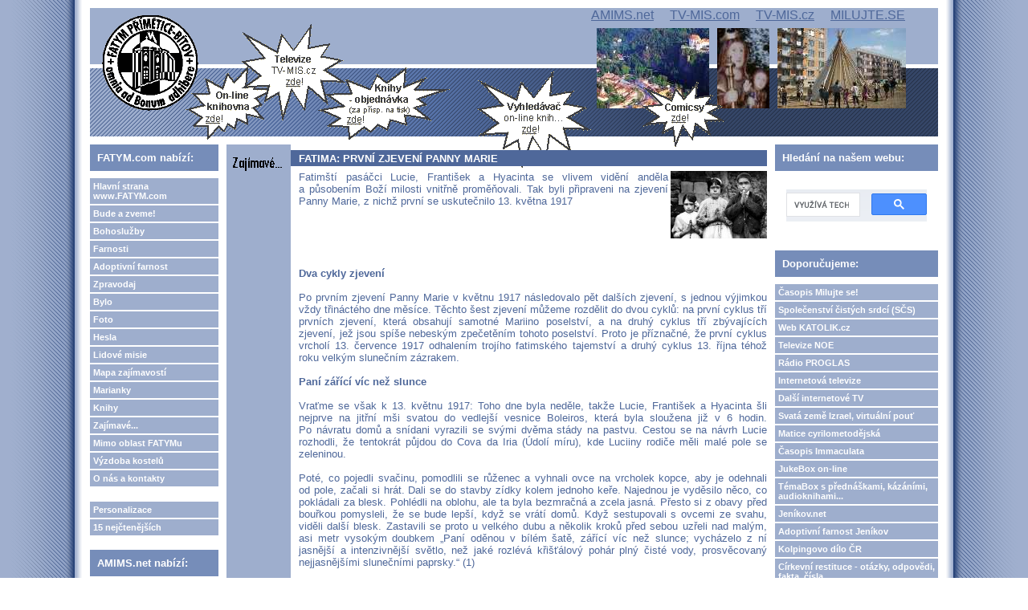

--- FILE ---
content_type: text/html; charset=UTF-8
request_url: https://fatym.com/view.php?nazevclanku=fatima-prvni-zjeveni-panny-marie&cisloclanku=2017060021
body_size: 145014
content:
<!DOCTYPE HTML PUBLIC "-//W3C//DTD HTML 4.01 Transitional//EN">
<html>
<head>
  <meta http-equiv="Content-Type" content="text/html; charset=utf-8">
  <title>FATIMA: PRVNÍ ZJEVENÍ PANNY MARIE</title>
  <meta name="author" content="FATYM">
  <meta name="generator" content="phpRS">
  <meta name="category" content="církev, knihovna, knihy, news, comics, e-knihy, shop">
  <meta name="description" content="on-line knihy, comicsy, video, audio, mp3, exercicie, křesťanské akce, texty fotogalerie, vše zdarma dává k dispozici společenství FATYM">
  <meta name="keywords" content="pasáčci, Lucie, František, Hyacinta, Fatima, zjevení, ">
  <!--link rel="alternate" type="application/rss+xml" href="http://www.example.com/rss.php" title="RSS"-->
  <link rel="stylesheet" href="image/fatym1/fatym1.css" type="text/css">
</head>
<body>

<table width="100%" border="0" cellpadding="0" id="layout">
<tr>
	<td id="lm"></td>
	<td valign="top">
	<!-- [TAB2-BEG] -->
		<table width="100%" style="height:100%" border="0" cellpadding="0">
			<tr>
				<td class="col" valign="top">
					<div id="zahlavi1">
  					<a href="http://www.fatym.com" title="HLAVNÍ STRANA www.fatym.com">
						<span id="zahlavi-gr1">
						</span>
						</a>

						<div id="zahlavi-gr4">
						</div>
						<a href="http://webmail.fatym.com/" title="VSTUP DO E-MAIL KLIENTA FATYMU">
						<span id="zahlavi-gr3">
						</span>
						</a>
						<div id="zahlavi-gr2">
						</div>

            <span id="zahlavi-odkaz">
            <a href="http://www.amims.net" title="Apoštolát A.M.I.M.S. - tisk, internet, on-line knihovna, on-demand televize...">AMIMS.net</a>            
            &nbsp;&nbsp;&nbsp;
            <a href="http://www.tv-mis.com" title="Televize www.TV-MIS.com (ukrajinsky, rusky, bělorusky)">TV-MIS.com</a>
            &nbsp;&nbsp;&nbsp;
            <a href="http://www.tv-mis.cz" title="Televize www.TV-MIS.cz - videa, filmy i audia">TV-MIS.cz</a>  
            &nbsp;&nbsp;&nbsp;
            <a href="http://www.milujte.se" title="Časopis Milujte se! - časopis nejen pro mladé, časopis pro novou evangelizaci">MILUJTE.SE</a>  
						</span>

						<a href="taf/comicsy/" title="COMICSY - volně šiřitlené! (k prohlédnutí i ke stažení a použití)">
						<span id="bublina-1">
						</span>
						</a>
          
						<a href="taf/knihy/" title="ON-LINE KNIHOVNA - texty knih (výchova, duchovní život, svátosti, patristika, beletrie...)">
						<span id="bublina-2">
						</span>
						</a>
          
						<a href="taf/online/" title="Tiskneme krátké, srozumintelné knihy a dáváme je k dispozici jen za příspěvek na tisk">
						<span id="bublina-3">
						</span>
						</a>
          
						<a href="http://www.tv-mis.cz/" title="Naše internetová televize TV-MIS.cz - zábava, vzdělání, publicistika... (i mp3 audio)">
						<span id="bublina-4">
						</span>
						</a>
          
						<a href="http://abcd.fatym.com" title="ABECEDA - vyhledávač on-line knih, církevních dokumentů, comicsů... (kompletní texty)">
						<span id="bublina-5">
						</span>
						</a>

					</div>
					<div id="zahlavi2">
					                 
          </div>
				</td>
			</tr>
			<tr>
				<td valign="top" height="100%">
				<!-- [TAB3-BEG] -->
					<table width="100%" border="0" cellpadding="0">
						<tr>
							<td valign="top" width="180"><div class="col">
<!-- Blok 1-->
		<div class="blok1">FATYM.com nabízí:
		</div><div class="blok1obs"><a href="http://www.fatym.com" class="menu">Hlavní strana www.FATYM.com</a>
<a href="search.php?rsvelikost=sab&rstext=all-phpRS-all&rstema=1" class="menu">Bude a zveme!</a>
<a href="search.php?rsvelikost=sab&rstext=all-phpRS-all&rstema=8" class="menu">Bohoslužby</a>
<a href="search.php?rsvelikost=sab&rstext=all-phpRS-all&rstema=9" class="menu">Farnosti</a>
<a href="search.php?rsvelikost=sab&rstext=all-phpRS-all&rstema=19" class="menu">Adoptivní farnost</a>
<a href="search.php?rsvelikost=sab&rstext=all-phpRS-all&rstema=10" class="menu">Zpravodaj</a>
<a href="search.php?rsvelikost=sab&rstext=all-phpRS-all&rstema=11" class="menu">Bylo</a>
<a href="search.php?rsvelikost=sab&rstext=all-phpRS-all&rstema=12" class="menu">Foto</a>
<a href="search.php?rsvelikost=sab&rstext=all-phpRS-all&rstema=13" class="menu">Hesla</a>
<a href="search.php?rsvelikost=sab&rstext=all-phpRS-all&rstema=20" class="menu">Lidové misie</a>
<a href="search.php?rsvelikost=sab&rstext=all-phpRS-all&rstema=26" class="menu">Mapa zajímavostí</a>
<a href="search.php?rsvelikost=sab&rstext=all-phpRS-all&rstema=23" class="menu">Marianky</a>
<a href="search.php?rsvelikost=sab&rstext=all-phpRS-all&rstema=22" class="menu">Knihy</a>
<a href="search.php?rsvelikost=sab&rstext=all-phpRS-all&rstema=15" class="menu">Zajímavé...</a>
<a href="search.php?rsvelikost=sab&rstext=all-phpRS-all&rstema=21" class="menu">Mimo oblast FATYMu</a>
<a href="search.php?rsvelikost=sab&rstext=all-phpRS-all&rstema=18" class="menu">Výzdoba kostelů</a>
<a href="search.php?rsvelikost=sab&rstext=all-phpRS-all&rstema=16" class="menu">O nás a kontakty</a>
<br>

<!-- <a href="index.php?akce=linky" title="Sekce weblinks" class="menu">Odkazy</a>
<a href="download.php" title="Download sekce" class="menu">Download</a>
-->
<a href="readers.php" title="Personalizace" class="menu">Personalizace</a>
<a href="http://www.fatym.com/index.php?akce=statistika" title="TOP 15" class="menu">15 nejčtenějších</a>
</div>

<!-- Blok 1-->
		<div class="blok1">AMIMS.net nabízí:
		</div><div class="blok1obs"><a href="taf/" class="menu">Hlavní strana apoštolát A.M.I.M.S.</a>
<a href="taf/knihy/" class="menu">Knihovna on-line</a>
<a href="taf/comicsy/" class="menu">Comicsy</a>
<a href="taf/online/" class="menu">Objednávky knih</a>
</div>

<!-- Blok 1-->
		<div class="blok1">TV-MIS.cz nabízí:
		</div><div class="blok1obs"><a href="http://www.tv-mis.cz/" class="menu">Hlavní strana TV-MIS.cz (internetová TV zdarma)</a>
<a href="http://www.tv-mis.cz/vypis.php" class="menu">Novinky</a>
<a href="http://www.tv-mis.cz/vypis.php?prog=1" class="menu">MIS 1 zábava</a>
<a href="http://www.tv-mis.cz/vypis.php?prog=2" class="menu">MIS 2 vzdělání</a>
<a href="http://www.tv-mis.cz/vypis.php?prog=3" class="menu">MIS 3 publicist.</a>
<a href="http://www.tv-mis.cz/vypis.php?prog=4" class="menu">MIS 4 lokální</a>
<a href="http://www.tv-mis.cz/vypis.php?prog=5" class="menu">Audia hudební</a>
<a href="http://www.tv-mis.cz/vypis.php?prog=6" class="menu">Audia mluvená</a>
<a href="http://www.tv-mis.com/" class="menu">Naše další internetové televize zdarma...</a>
</div>

<!-- Blok 1-->
		<div class="blok1">ABCD.fatym.com nabízí:
		</div><div class="blok1obs"><a href="http://www.abcd.fatym.com/" class="menu">Hlavní strana vyhledávače Abeceda</a></div>

<!-- Blok 1-->
		<div class="blok1">Milujte se! nabízí:
		</div><div class="blok1obs"><a href="http://www.milujte.se" class="menu">Hlavní strana webu časopisu Milujte se!</a>
<a href="http://www.milujte.se/search.php?rsvelikost=sab&rstext=all-phpRS-all&rstema=6" class="menu">Archiv vyšlých čísel</a>
</div>

<!-- Blok 1-->
		<div class="blok1">Spřátelené weby:
		</div><div class="blok1obs">Blog o FATYMu <a href="http://fatym.signaly.cz/">zde</a>,
blog o TV-MIS.cz <a href="http://tv-mis.signaly.cz/">tv-mis.signaly.cz</a> a
 další blog o TV-MIS <a href="http://pavelzahradnicek.signaly.cz/">zde</a>.</div>
</div></td>
							<td valign="top"><div class="banner1"></div><div class="hlav"><div class="preram">
<div class="cla-cely">
    <a href="search.php?rsvelikost=sab&amp;rstext=all-phpRS-all&amp;rstema=15"><img src="image/rubriky/ikonka-zajimave.gif" border="0" align="left" alt="Zajímavé..." class="obrtema" /></a>
    <h1 class="cla-nadpis">FATIMA: PRVNÍ ZJEVENÍ PANNY MARIE</h1>
<div class="cla-obsah">
    <div class="cla-text">
        <a href="storage/201312071110_Fatima_children_with_rosaries.jpg" target="_blank"><img src="storage/n201312071110_Fatima_children_with_rosaries.jpg" align="right" width="120" height="84" alt="děti z Fatimy, volné dílo, wikipedia" title="děti z Fatimy, volné dílo, wikipedia"></a>

Fatimští pasáčci Lucie, František a Hyacinta se vlivem vidění anděla a působením Boží milosti vnitřně proměňovali. Tak byli připraveni na zjevení Panny Marie, z nichž první se uskutečnilo 13. května 1917<br /><br />
        <br><br><br><br>
<b>Dva cykly zjevení</b>
<br><br>
Po prvním zjevení Panny Marie v květnu 1917 následovalo pět dalších zjevení, s jednou výjimkou vždy třináctého dne měsíce. Těchto šest zjevení můžeme rozdělit do dvou cyklů: na první cyklus tří prvních zjevení, která obsahují samotné Mariino poselství, a na druhý cyklus tří zbývajících zjevení, jež jsou spíše nebeským zpečetěním tohoto poselství. Proto je příznačné, že první cyklus vrcholí 13. července
1917 odhalením trojího fatimského tajemství a druhý cyklus 13. října téhož roku velkým slunečním zázrakem. 
<br><br>

<b>Paní zářící víc než slunce</b>
<br><br>

Vraťme se však k 13. květnu 1917: Toho dne byla neděle, takže Lucie, František a Hyacinta šli nejprve na jitřní mši svatou do vedlejší vesnice Boleiros, která byla sloužena již v 6 hodin. Po návratu domů
a snídani vyrazili se svými dvěma stády na pastvu. Cestou se na návrh Lucie rozhodli, že tentokrát půjdou do Cova da Iria (Údolí míru), kde Luciiny rodiče měli malé pole se zeleninou.
<br><br>

Poté, co pojedli svačinu, pomodlili se růženec a vyhnali ovce na vrcholek kopce, aby je odehnali od pole, začali si hrát. Dali se do stavby zídky kolem jednoho keře. Najednou je vyděsilo něco, co pokládali za blesk. Pohlédli na oblohu, ale ta byla bezmračná a zcela jasná. Přesto si z obavy před bouřkou pomysleli, že se bude lepší, když se vrátí domů. Když sestupovali s ovcemi ze svahu, viděli
další blesk. Zastavili se proto u velkého dubu a několik kroků před sebou uzřeli nad malým, asi metr vysokým doubkem „Paní oděnou v bílém šatě, zářící víc než slunce; vycházelo z ní jasnější  a intenzivnější světlo, než jaké rozlévá křišťálový pohár plný čisté vody, prosvěcovaný nejjasnějšími
slunečními paprsky.“ (1)
<br><br>

<b>Nebeský rozhovor</b>
<br><br>

Děti se plny údivu ocitly uvnitř světla, které vycházelo z Paní. Ta jim řekla: <b>„Nebojte se! Neublížím vám.“</b> Lucie se jí zeptala: „Odkud přicházíte?“ <b>„Přicházím z nebe,“</b> zněla prostá odpověď. „A co si ode mne přejete?“<b> „Přišla jsem vás požádat, abyste sem přicházeli po šest příštích měsíců třináctého dne vždy ve stejnou hodinu. Pak vám řeknu, kdo jsem a co chci. Pak se sem vrátím ještě po sedmé.“</b> (2) 
<br><br>
„Přijdu i já do nebe?“ „Ano.“ „A Hyacinta?“ „I ona.“ „A František?“ „I on; ale <b>bude se muset pomodlit ještě mnoho růženců.</b>“
<br><br>

 Pak si Lucie vzpomněla na své dvě kamarádky, které se učily tkát u její nejstarší sestry a nedávno zemřely. Nejprve se zeptala na první, jež zemřela asi v 16 letech: „Je Marie das Neves už v nebi?“ „Ano.“ Pak se dotázala na druhou, která zemřela v 18 či 20 letech: „A Amalie?“ <b>„Zůstane až do konce světa v očistci.“</b> (3)
<br><br>
 Paní pak řekla: <b>„Chcete se obětovat Bohu a snášet všechna utrpení, která na vás sešle, na smír za hříchy, jimiž je urážen, a jako prosbu za obrácení hříšníků?“</b> „Ano, chceme.“ <b>„Budete tedy muset hodně trpět, ale milost Boží vás bude posilovat.“</b>
<br><br>

<b>Boží světlo</b>
<br><br>
Po těchto slovech Paní rozevřela dlaně, z nichž vyšlo na děti intenzivní světlo. Lucie popisuje, co to v nich způsobilo: „Proniklo nám to do hrudi a do hlubin duše, takže jsme se viděli v Bohu, který
byl tím světlem, mnohem jasněji, než bychom se mohli vidět v nejlepším zrcadle. Z vnitřního popudu, který jsme pocítili, jsme padli na kolena a v duchu jsme opakovali: <b>‚Nejsvětější Trojice, klaním se ti. Můj Bože, můj Bože, miluji tě v Nejsvětější svátosti.‘</b> “ (4)
<br><br>

Panna Maria pak dodala: <b>„Modlete se každý den růženec, abyste vyprosili světu mír a konec války.“</b> Potom se začala pomalu vznášet do výše, až zmizela.
<br><br>
„A světlo, které ji obklopovalo, jako by otevíralo cestu do nebeské klenby.“ (5) Tím se také vysvětluje to, co děti vnímaly na počátku: nebyly to ve skutečnosti blesky, ale odraz blížícího se světla, obklopujícího Pannu Marii. Po ukončení zjevení si děti již nehrály. Byly zcela pohrouženy do obsahu zjevení. Hyacinta se občas nedokázala udržet a nezvolat: „Ó, jaká překrásná Paní!“
 <br><br>

<b>Biskupské svěcení Pia XII.</b>
<br><br>
<div align="center"><img src="storage/201706061119_Pio_XII_in_preghiera.jpg" width="440" height="518" alt="Pius XII., volné dílo, it.wikipedia.org" title="Pius XII., volné dílo, it.wikipedia.org"></div>
<br><br>

Ve chvílích, kdy se ve Fatimě odehrávalo toto zjevení Panny Marie, papež Benedikt XV. v Sixtinské kapli v Římě světil na biskupa Mons. Eugenia Pacelliho, tj. budoucího papeže Pia XII., který byl
jmenován novým apoštolským nunciem v Bavorsku. Boží prozřetelnost, která řídí běh lidských dějin, tak chtěla nerozlučně spojit Fatimu a papeže Pia XII. Samotný Pius XII. poukáže později na toto spojení a řekne: „jako by nám nejmilosrdnější Paní chtěla ukázat, že <b>v bouřích naší doby (…), uprostřed jedné z největších krizí světových dějin, se máme nechat stále zaštiťovat, chránit a vést mateřskou a láskyplnou pomocí Velké vítězky všech Božích bitev.</b>“
<br><br>
<b>Po zjevení</b>
<br><br>
Podobně jako při zjevení anděla František jen viděl, Hyacinta viděla a slyšela a Lucie viděla, slyšela a mluvila. Když děvčata vyprávěla Františkovi, co Panna Maria řekla, „byl šťasten a radoval se z příslibu, že přijde do nebe. Zkřížil ruce na prsou a zvolal: ‚Ah, Panno Maria! Budu se modlit tolik růženců, kolik budeš chtít!‘ “ (6)  A pak se jich skutečně mnoho modlil. 
<br><br>
Jednoho dne také řekl:„Měl jsem velkou radost, když jsem viděl anděla, ale daleko raději jsem viděl Pannu Marii. A největší radost jsem měl, když jsem viděl Spasitele ve světle, které na nás Panna Maria seslala. Mám Pána Boha tolik rád! Ale on je tak zarmoucen kvůli tolika hříchům! Nesmíme se dopustit žádného hříchu.“ (7)
<br><br>
 Podobně i Lucie a Hyacinta se podle Mariiných výzev velmi modlily a různě obětovaly.
<br><br>
I když Matka Boží nedala dětem příkaz o mlčenlivosti, dohodly se, že o zjevení zachovají tajemství. Avšak Hyacinta nemohla v sobě zadržet, čeho byla plna, a ještě téhož dne doma o vidění mluvila.
Zpráva o něm se pak samozřejmě rychle rozšířila a do Cova da Iria začali přicházet první poutníci. Zvláště Lucie zažívala krušné chvíle, protože její matka si myslela, že lže, a tak si dělala násilí svému
mateřskému srdci a chovala se k své dceři tvrdě. I ostatní příbuzní se jí posmívali. Lucie však vše obětovala Bohu.
<br><br>
fr. Štěpán Maria Filip OP
<br><br>
Poznámky k textu:<br><br>
1 «Vzpomínka čtvrtá», II, 3. In: <i>Sestra Lucie hovoří o Fatimě</i>. Fátima: Secretariado dos
Pastorinhos, 1994, s. 163.<br>
2 Toto sedmé zjevení se dostalo samotné Lucii 16. července 1921 v předvečer jejího odchodu
z Fatimy.<br>
3 Není nutné to brát doslova. Může to mít význam dlouhého pobytu v očistci. Tato Luciina kamarádka se zapletla s jedním mužem. Hříchu před smrtí jistě litovala, ale už neměla čas odčinit za něj tresty.
<br>
4 Tamtéž, s. 164.<br>
5 Tamtéž.<br>
6 «Vzpomínka čtvrtá», I, 4. Tamtéž, s. 131.<br>
7 Tamtéž, s. 131–132.
<br><br><br>
Převzato z <a href="http://rcmonitor.cz/download/MONITOR-2017-11.pdf">MONITOR č. 11</a> (4. 6. 2017), str. 6 - 8
<br><br>
(Na Fatym.com vydáno 8. 6. 2017; 13. 5. 2022 - 5807; 13. 5. 2023 - 7665; 12. 5. 2024 - 8483; 12. 5. 2025 - 9191 přečtení)
<br><br>
<div align="center"><img src="storage/201505161513__Marienstatue_aus_Fatima.jpg" width="233" height="420" alt="Andreas Praefcke, CC BY 3.0, en.wikipedia.org" title="Andreas Praefcke, CC BY 3.0, en.wikipedia.org"></div>

    </div><br />

<!-- začátek kódu facebook -->
<iframe src="http://www.facebook.com/plugins/like.php?href=http%3A%2F%2Fwww.fatym.com%2Fview.php%3Fnazevclanku%3Dfatima-prvni-zjeveni-panny-marie%26amp%3Bcisloclanku%3D2017060021&amp;layout=standard&amp;show_faces=true&amp;width=450&amp;action=like&amp;colorscheme=light&amp;height=80" scrolling="no" frameborder="0" style="border:none; overflow:hidden; width:450px; height:80px;" allowTransparency="true"></iframe>

<p>
  <a name="fb_share" type="button" share_url="http://www.fatym.com/view.php?nazevclanku=fatima-prvni-zjeveni-panny-marie&amp;cisloclanku=2017060021" href="http://www.facebook.com/sharer.php">Sdílet</a>
  <script src="http://static.ak.fbcdn.net/connect.php/js/FB.Share" type="text/javascript"></script>
</p>
<!-- konec kódu facebook -->


<div class="souvis-cla-celkovy-ram">
<strong>Související články:</strong><br>
<a href="view.php?nazevclanku=panna-maria-giselle-cardi-trevignano-romano-3-1-2026-musite-byt-pripravene-pripravene-ve-svych-srdcich-a-dusich&amp;cisloclanku=2026010018">Panna Maria Giselle Cardi, Trevignano Romano, 3. 1. 2026: musíte být připravené, připravené ve svých srdcích a duších</a> (07.01.2026)<br>
<a href="view.php?nazevclanku=la-saletta-velka-apostaze-a-teologicka-ostrazitost-vericich&amp;cisloclanku=2026010007">LA SALETTA, VELKÁ  APOSTÁZE  A  TEOLOGICKÁ  OSTRAŽITOST  VĚŘÍCÍCH</a> (03.01.2026)<br>
<a href="view.php?nazevclanku=vnitrni-rana-v-mariine-srdci-poselstvi-z-modre-knihy&amp;cisloclanku=2025120104">VNITŘNÍ RÁNA V MARIINĚ SRDCI - poselství z Modré knihy</a> (27.12.2025)<br>
<a href="view.php?nazevclanku=poselstvi-nejsvetejsi-panny-marie-luz-de-maria-23-prosince-2025&amp;cisloclanku=2025120097">POSELSTVÍ NEJSVĚTĚJŠÍ PANNY MARIE LUZ DE MARÍA 23. PROSINCE 2025</a> (25.12.2025)<br>
<a href="view.php?nazevclanku=panna-maria-giselle-cardi-trevignano-romano-3-12-2025-je-to-skutecna-bitva-proti-memu-synu&amp;cisloclanku=2025120066">Panna Maria Giselle Cardi, Trevignano Romano, 3. 12. 2025: je to skutečná bitva proti mému Synu. </a> (15.12.2025)<br>
<a href="view.php?nazevclanku=uzasne-milosrdenstvi-bozi-skrze-poboznosti-prvniho-patku-a-prvni-soboty&amp;cisloclanku=2025120045">Úžasné milosrdenství Boží skrze pobožnosti prvního pátku a první soboty</a> (08.12.2025)<br>
<a href="view.php?nazevclanku=kardinalove-burke-a-sarah-mezi-podporovateli-iniciativy-na-vykonani-poboznosti-prvnich-sobot&amp;cisloclanku=2025090016">Kardinálové Burke a Sarah mezi podporovateli iniciativy na vykonání pobožností prvních sobot</a> (06.12.2025)<br>
<a href="view.php?nazevclanku=panna-maria-giselle-cardi-trevignano-romano-3-10-a-3-11-2025-ten-kdo-vytrva-bude-spasen&amp;cisloclanku=2025120012">Panna Maria Giselle Cardi, Trevignano Romano, 3. 10 a 3. 11. 2025: ten, kdo vytrvá, bude spasen</a> (01.12.2025)<br>
<a href="view.php?nazevclanku=treti-svetove-valce-zabrani-jen-modlitba-ruzence-a-poboznost-prvnich-sobot&amp;cisloclanku=2024020016">Třetí světové válce zabrání jen modlitba růžence a pobožnost prvních sobot</a> (01.11.2025)<br>
<a href="view.php?nazevclanku=slovo-pro-narod-24-10-2025-den-pred-zasvecenim-stredni-evropy-prazskemu-jezulatku&amp;cisloclanku=2025100118">Slovo pro národ 24. 10. 2025 - den před zasvěcením střední Evropy Pražskému Jezulátku</a> (26.10.2025)<br>
<a href="view.php?nazevclanku=ste-vyroci-vyzvy-panny-marie-z-pontevedra&amp;cisloclanku=2025100089">Sté výročí výzvy Panny Marie z Pontevedra</a> (19.10.2025)<br>
<a href="view.php?nazevclanku=fatima-seste-zjeveni-panny-marie&amp;cisloclanku=2017100017">FATIMA: ŠESTÉ ZJEVENÍ PANNY MARIE</a> (12.10.2025)<br>
<a href="view.php?nazevclanku=panna-maria-giselle-cardi-trevignano-romano-3-9-2025-jste-mym-lidem&amp;cisloclanku=2025100022">Panna Maria Giselle Cardi, Trevignano Romano, 3. 9. 2025: Jste mým lidem</a> (02.10.2025)<br>
<a href="view.php?nazevclanku=zjeveni-v-akite-a-jejich-silne-propojeni-s-fatimou&amp;cisloclanku=2025090171">Zjevení v Akitě a jejich silné propojení s Fatimou</a> (26.09.2025)<br>
<a href="view.php?nazevclanku=zjeveni-presvate-panny-na-hore-la-salettske-19-zari-l-p-1846&amp;cisloclanku=2014110198">ZJEVENÍ PŘESVATÉ PANNY NA HOŘE LA SALETTSKÉ 19. září L. P. 1846</a> (19.09.2025)<br>
<a href="view.php?nazevclanku=o-zjeveni-panny-marie-v-la-salette-ve-francii-19-zari-1846&amp;cisloclanku=2010090069">O zjevení Panny Marie v La Salettě ve Francii 19. září 1846</a> (18.09.2025)<br>
<a href="view.php?nazevclanku=la-saletta-vyzva-k-obraceni&amp;cisloclanku=2011090094">La Saletta - výzva k obrácení</a> (18.09.2025)<br>
<a href="view.php?nazevclanku=dnes-je-13-zari-o-zasahu-lasky-do-srdce-dejin&amp;cisloclanku=2025090110">Dnes je 13. září - o zásahu Lásky do srdce dějin</a> (13.09.2025)<br>
<a href="view.php?nazevclanku=fatima-pate-zjeveni-panny-marie&amp;cisloclanku=2017090095">FATIMA: PÁTÉ ZJEVENÍ PANNY MARIE</a> (13.09.2025)<br>
<a href="view.php?nazevclanku=poselstvi-ze-sievernichu-v-nemecku-prazske-jezulatko-kral-milosrdenstvi-odkaz-na-webove-stranky&amp;cisloclanku=2025050095">Poselství ze Sievernichu v Německu - Pražské Jezulátko Král milosrdenství - odkaz na webové stránky</a> (01.09.2025)<br>
<a href="view.php?nazevclanku=doplneno-online-ve-svete-o-chris-alar-muzeme-verit-garabandalu-1-2-a-3-cast-videa&amp;cisloclanku=2025080124">DOPLNĚNO - Online ve světě: o. Chris Alar – Můžeme věřit Garabandalu?: 1.; 2. a 3. část (videa)</a> (26.08.2025)<br>
<a href="view.php?nazevclanku=fatima-ctvrte-zjeveni-panny-marie&amp;cisloclanku=2017090027">FATIMA: ČTVRTÉ ZJEVENÍ PANNY MARIE</a> (11.08.2025)<br>
<a href="view.php?nazevclanku=panna-maria-giselle-cardi-trevignano-romano-3-8-2025-jsem-svetlem-na-vasi-ceste-k-jezisi&amp;cisloclanku=2025080071">Panna Maria Giselle Cardi, Trevignano Romano, 3. 8. 2025: jsem Světlem na vaší cestě k Ježíši!</a> (11.08.2025)<br>
<a href="view.php?nazevclanku=kardinal-burke-poselstvi-z-fatimy-varuje-pred-and-quotpraktickym-odpadlictvim-nasi-doby&amp;cisloclanku=2025090004">Kardinál Burke: Poselství z Fatimy varuje před &quot;praktickým odpadlictvím naší doby</a> (09.08.2025)<br>
<a href="view.php?nazevclanku=ke-35-vyroci-zjeveni-panny-marie-v-litmanove&amp;cisloclanku=2025080058">Ke 35. výročí zjevení Panny Marie v Litmanové</a> (09.08.2025)<br>
<a href="view.php?nazevclanku=fatima-a-svata-tvar-maria-v-ocich-sveho-syna-video&amp;cisloclanku=2025080053">Fatima a Svatá Tvář – Maria v očích svého Syna (+ video)</a> (06.08.2025)<br>
<a href="view.php?nazevclanku=statistiky-ze-vsech-kulturne-socialnich-sfer-jsou-apokalypticke&amp;cisloclanku=2025070171">Statistiky ze všech kulturně-sociálních sfér jsou apokalyptické</a> (01.08.2025)<br>
<a href="view.php?nazevclanku=panna-maria-uz-zde-ceka-na-vase-modlitby&amp;cisloclanku=2025020013">PANNA MARIA UŽ ZDE ČEKÁ NA VAŠE MODLITBY</a> (30.07.2025)<br>
<a href="view.php?nazevclanku=panna-maria-giselle-cardi-trevignano-romano-3-7-2025-nedelejte-si-starosti-o-svou-budoucnost-o-budoucnost-svych-deti-a-rodin&amp;cisloclanku=2025070089">Panna Maria Giselle Cardi, Trevignano Romano, 3. 7. 2025: Nedělejte si starosti o svou budoucnost, o budoucnost svých dětí a rodin.</a> (12.07.2025)<br>
<a href="view.php?nazevclanku=film-fatima-2020&amp;cisloclanku=2025070084">Film FATIMA (2020)</a> (12.07.2025)<br>
<a href="view.php?nazevclanku=vatikan-schvalil-verejnou-marianskou-uctu-na-hore-zvir-na-slovensku-zjeveni-vsak-nepotvrdil&amp;cisloclanku=2025070066">Vatikán schválil veřejnou mariánskou úctu na hoře Zvir na Slovensku, zjevení však nepotvrdil</a> (09.07.2025)<br>
<a href="view.php?nazevclanku=prijala-poselstvi-o-bolestnem-a-neposkvrnenem-srdci-panny-marie-bertha-petit&amp;cisloclanku=2021090169">Přijala poselství o Bolestném a Neposkvrněném Srdci Panny Marie - Bertha Petit</a> (29.06.2025)<br>
<a href="view.php?nazevclanku=panna-maria-giselle-cardi-trevignano-romano-3-6-2025-jako-matka-vas-chci-zachranit&amp;cisloclanku=2025060178">Panna Maria Giselle Cardi, Trevignano Romano, 3. 6. 2025: jako Matka vás chci zachránit ...</a> (27.06.2025)<br>
<a href="view.php?nazevclanku=fatima-druhe-zjeveni-panny-marie&amp;cisloclanku=2017060077">FATIMA: DRUHÉ ZJEVENÍ PANNY MARIE</a> (13.06.2025)<br>
<a href="view.php?nazevclanku=jsme-svedky-proroctvi-svateho-jana-pavla-ii-o-anticirkvi-and-quot&amp;cisloclanku=2025060039">Jsme svědky proroctví svatého Jana Pavla II. o „anticírkvi&quot;</a> (09.06.2025)<br>
<a href="view.php?nazevclanku=odbornik-na-fatimu-podporuje-petici-papezi-lvu-xiv-za-zasveceni-ruska&amp;cisloclanku=2025060034">Odborník na Fatimu podporuje Petici papeži Lvu XIV. za zasvěcení Ruska</a> (05.06.2025)<br>
<a href="view.php?nazevclanku=marianske-veceradlo-struktura-veceradla&amp;cisloclanku=2025050076">Mariánské večeřadlo - Struktura večeřadla</a> (17.05.2025)<br>
<a href="view.php?nazevclanku=jezis-stejne-jako-moje-matka-vas-vyzyvam-k-obraceni-modlitbe-a-pokani&amp;cisloclanku=2025050063">Ježíš: Stejně jako moje matka vás vyzývám k obrácení, modlitbě a pokání</a> (13.05.2025)<br>
<a href="view.php?nazevclanku=panna-maria-giselle-cardi-trevignano-romano-3-5-2025-temne-casy-prijdou-rychle-musite-byt-neustale-pripraveny&amp;cisloclanku=2025050057">Panna Maria Giselle Cardi, Trevignano Romano, 3. 5. 2025: temné časy přijdou rychle, musíte být neustále připraveny. </a> (12.05.2025)<br>
<a href="view.php?nazevclanku=panna-maria-giselle-cardi-trevignano-romano-3-4-2025-odmitate-mou-pritomnost&amp;cisloclanku=2025040077">Panna Maria Giselle Cardi, Trevignano Romano, 3. 4. 2025: odmítáte Mou přítomnost</a> (13.04.2025)<br>
<a href="view.php?nazevclanku=online-ve-svete-juraj-augustin-je-mozne-zasvetit-se-panne-marii-zasveceni-ruska&amp;cisloclanku=2025040047">Online ve světě: Juraj Augustin - Je možné zasvětit se Panně Marii? Zasvěcení Ruska</a> (04.04.2025)<br>
<a href="view.php?nazevclanku=jestli-bude-v-evrope-valka-nebude-to-ani-tak-kvuli-svetove-politice-jako-spise-kvuli-jejimu-odpadu-od-krestanstvi-muze-byt-v-evrope-mir-kdyz&amp;cisloclanku=2025030162">Jestli bude v Evropě válka, nebude to ani tak kvůli světové politice, jako spíše kvůli jejímu odpadu od křesťanství / Může být v Evropě mír? Když ...?</a> (21.03.2025)<br>
<a href="view.php?nazevclanku=panna-maria-giselle-cardi-trevignano-romano-3-3-2025-bez-krize-neni-vitezstvi&amp;cisloclanku=2025030081">Panna Maria Giselle Cardi, Trevignano Romano, 3. 3. 2025: bez kříže není vítězství.</a> (08.03.2025)<br>
<a href="view.php?nazevclanku=panna-maria-giselle-cardi-trevignano-romano-3-2-2025-nebojte-se-ale-mejte-nadeji&amp;cisloclanku=2025020110">Panna Maria Giselle Cardi, Trevignano Romano, 3. 2. 2025: nebojte se, ale mějte naději! </a> (13.02.2025)<br>
<a href="view.php?nazevclanku=lurdy-odhaluji-jedno-z-nejvetsich-dosud-skrytych-tajemstvi&amp;cisloclanku=2021020095">Lurdy odhalují jedno z největších dosud skrytých tajemství!</a> (10.02.2025)<br>
<a href="view.php?nazevclanku=online-ve-svete-chad-ripperger-posledni-varovani-od-panny-marie-video&amp;cisloclanku=2025010225">Online ve světě: Chad Ripperger – Poslední varování od Panny Marie (video)</a> (27.01.2025)<br>
<a href="view.php?nazevclanku=panna-maria-giselle-cardi-trevignano-romano-3-1-2025-casto-se-me-ptate&amp;cisloclanku=2025010134">Panna Maria Giselle Cardi, Trevignano Romano, 3. 1. 2025: často se mě ptáte...</a> (24.01.2025)<br>
<a href="view.php?nazevclanku=zazrak-v-horicim-los-angeles-modlitba-videa-a-dokumenty-o-guadalupe&amp;cisloclanku=2025010143">Zázrak v (hořícím) Los Angeles /modlitba + videa a dokumenty o Guadalupe</a> (11.01.2025)<br>
<a href="view.php?nazevclanku=panna-maria-muze-pomoci-lidstvu-otevrit-oci-pred-zlem-obetovani-deti-prostrednictvim-potratu&amp;cisloclanku=2024120162">Panna Maria může pomoci lidstvu otevřít oči před zlem obětování dětí prostřednictvím potratů</a> (29.12.2024)<br>
<a href="view.php?nazevclanku=kardinal-leo-burke-co-po-zasveceni-p-marii-denni-zasvecovaci-modlitba-k-panne-marii-guadalupske&amp;cisloclanku=2024120155">Kardinál Leo Burke: Co po zasvěcení P. Marii? - Denní zasvěcovací modlitba k Panně Marii Guadalupské</a> (27.12.2024)<br>
<a href="view.php?nazevclanku=panna-maria-giselle-cardi-trevignano-romano-3-12-2024-svet-potrebuje-viru&amp;cisloclanku=2024120071">Panna Maria Giselle Cardi, Trevignano Romano, 3. 12. 2024: svět potřebuje víru</a> (11.12.2024)<br>
<a href="view.php?nazevclanku=mysticka-ruze-8-prosinec-hodina-milosti&amp;cisloclanku=2024120047">Mystická růže – 8. prosinec – Hodina milosti</a> (07.12.2024)<br>
<a href="view.php?nazevclanku=kardinal-burke-14-zamysleni-k-novene-k-panne-marii-guadalupske&amp;cisloclanku=2024120042">Kardinál Burke - 14. zamyšlení k novéně k Panně Marii Guadalupské</a> (07.12.2024)<br>
<a href="view.php?nazevclanku=zjeveni-sv-michaela-archandela-15102024-v-sievernichu-mista-zjeveni-prazskeho-jezulatka&amp;cisloclanku=2024110131">Zjevení sv. Michaela archanděla 15.10.2024 v Sievernichu - místa zjevení Pražského Jezulátka</a> (22.11.2024)<br>
<a href="view.php?nazevclanku=nebezpeci-ignorovani-varovani-panny-marie-pred-krizi-v-cirkvi&amp;cisloclanku=2024110122">Nebezpečí ignorování varování Panny Marie před krizí v Církvi</a> (20.11.2024)<br>
<a href="view.php?nazevclanku=3-omyly-predpovezene-pannou-marii-fatimskou-ktere-ohrozuji-cirkev-a-svet&amp;cisloclanku=2024110103">3 omyly předpovězené Pannou Marií Fatimskou, které ohrožují Církev a svět</a> (18.11.2024)<br>
<a href="view.php?nazevclanku=panna-maria-giselle-cardi-trevignano-romano-3-11-2024-prichazim-jako-matka&amp;cisloclanku=2024110041">Panna Maria Giselle Cardi, Trevignano Romano, 3. 11. 2024: přicházím jako Matka</a> (06.11.2024)<br>
<a href="view.php?nazevclanku=kardinal-burke-mariino-volani-ve-fatime-and-quotobratte-se-and-quot&amp;cisloclanku=2024100136">Kardinál Burke: Mariino volání ve Fatimě: &quot;Obraťte se!&quot;</a> (27.10.2024)<br>
<a href="view.php?nazevclanku=online-ve-svete-sv-jan-pavel-ii-bojovnik-v-bilem-tajemstvi-fatimy-a-misie-medzugorje-video&amp;cisloclanku=2024100133">Online ve světě: Sv. Jan Pavel II. – bojovník v bílém. Tajemství Fatimy a misie Medžugorje (video)</a> (26.10.2024)<br>
<a href="view.php?nazevclanku=svaty-otec-pio-a-treti-fatimske-tajemstvi-satan-bude-vladnout-falesne-cirkvi&amp;cisloclanku=2024100072">Svatý otec Pio a třetí fatimské tajemství: „Satan bude vládnout falešné církvi</a> (14.10.2024)<br>
<a href="view.php?nazevclanku=panna-maria-giselle-cardi-trevignano-romano-3-a-9-rijna-2024-uz-nebude-nic-nez-utrpeni-vytvarejte-veceradla-modlitby&amp;cisloclanku=2024100070">Panna Maria Giselle Cardi, Trevignano Romano, 3. a 9. října 2024: už nebude nic než utrpení / Vytvářejte Večeřadla modlitby</a> (12.10.2024)<br>
<a href="view.php?nazevclanku=panna-maria-giselle-cardi-trevignano-romano-23-a-28-zari-2024-vase-jednani-pritahuje-tresty&amp;cisloclanku=2024100069">Panna Maria Giselle Cardi, Trevignano Romano, 23. a 28. září 2024: Vaše jednání přitahuje tresty</a> (12.10.2024)<br>
<a href="view.php?nazevclanku=blizi-se-trest-co-se-muze-stat-se-svetem&amp;cisloclanku=2024100021">Blíží se trest. Co se může stát se světem?</a> (25.09.2024)<br>
<a href="view.php?nazevclanku=panna-maria-giselle-cardi-trevignano-romano-21-zari-2024-vidim-mnoho-deti-ktere-nechapou-co-se-ve-svete-deje&amp;cisloclanku=2024090156">Panna Maria Giselle Cardi, Trevignano Romano, 21. září 2024: vidím mnoho dětí, které nechápou, co se ve světě děje. </a> (23.09.2024)<br>
<a href="view.php?nazevclanku=tri-varovani-panny-marie-la-salette-fatima-a-akita-2-cast&amp;cisloclanku=2021020067">Tři varování Panny Marie - La Salette, Fatima a Akita 2. část</a> (22.09.2024)<br>
<a href="view.php?nazevclanku=panna-maria-giselle-cardi-trevignano-romano-14-zari-2024-jedine-prave-nabozenstvi-je-krestanske&amp;cisloclanku=2024090069">Panna Maria Giselle Cardi, Trevignano Romano, 14. září 2024: jediné pravé náboženství je křesťanské</a> (20.09.2024)<br>
<a href="view.php?nazevclanku=panna-maria-giselle-cardi-trevignano-romano-16-zari-2024-a-jezis-giselle-cardi-trevignano-romano-17-zari-2024&amp;cisloclanku=2024090133">Panna Maria Giselle Cardi, Trevignano Romano, 16. září 2024 a Ježíš Giselle Cardi, Trevignano Romano, 17. září 2024: </a> (20.09.2024)<br>
<a href="view.php?nazevclanku=tri-varovani-panny-marie-la-salette-fatima-a-akita-1-cast&amp;cisloclanku=2021020158">Tři varování Panny Marie - La Salette, Fatima a Akita: 1. část</a> (19.09.2024)<br>
<a href="view.php?nazevclanku=panna-maria-giselle-cardi-trevignano-romano-7-zari-2024-kolik-varovani-jste-dostaly-z-nebe-a-presto-pokracujete&amp;cisloclanku=2024090086">Panna Maria Giselle Cardi, Trevignano Romano, 7. září 2024: kolik varování jste dostaly z nebe a přesto pokračujete ...</a> (12.09.2024)<br>
<a href="view.php?nazevclanku=nuklearni-hrozba-a-poselstvi-panny-marie-z-akity&amp;cisloclanku=2022100181">Nukleární hrozba a poselství Panny Marie z Akity</a> (05.09.2024)<br>
<a href="view.php?nazevclanku=jezis-giselle-cardi-trevignano-romano-30-srpna-2024-a-panna-maria-3-zari-2024-pronasledovani-teprve-zacina-budte-silne-a-bojujte&amp;cisloclanku=2024090048">Ježíš Giselle Cardi, Trevignano Romano, 30. srpna 2024 a Panna Maria 3. září 2024: pronásledování teprve začíná, buďte silné a bojujte</a> (05.09.2024)<br>
<a href="view.php?nazevclanku=vatikan-schvalil-uctu-k-panne-marii-milosrdne-ktera-se-udajne-zjevovala-ve-francouzskem-pellevoisin&amp;cisloclanku=2024090028">Vatikán schválil úctu k Panně Marii Milosrdné, která se údajně zjevovala ve francouzském Pellevoisin</a> (03.09.2024)<br>
<a href="view.php?nazevclanku=panna-maria-giselle-cardi-trevignano-romano-24-srpna-2024-modlete-se-za-slepe-pastyre&amp;cisloclanku=2024080186">Panna Maria Giselle Cardi, Trevignano Romano, 24. srpna 2024: modlete se za slepé pastýře</a> (27.08.2024)<br>
<a href="view.php?nazevclanku=novy-list-biskupa-stricklanda-vidime-kolem-sebe-to-co-bylo-predpovezeno-v-akite-odpadlictvi-v-cirkvi-prichazejici-shora&amp;cisloclanku=2024080170">Nový list biskupa Stricklanda: Vidíme kolem sebe to, co bylo předpovězeno v Akitě – odpadlictví v Církvi přicházející shora</a> (27.08.2024)<br>
<a href="view.php?nazevclanku=nova-invokace-a-svatek-and-quotkralovny-a-matky-poslednich-casu-and-quot-28-8-biskup-nikaragui-zve-na-slaveni-svatku-panny-marie-novena&amp;cisloclanku=2018080144">Nová invokace a svátek &quot;Královny a Matky posledních časů&quot; (28. 8.) - biskup Nikaragui zve na slavení svátku Panny Marie + Novéna</a> (26.08.2024)<br>
<a href="view.php?nazevclanku=sestra-agnes-sasagawa-venkovanka-z-akity-zemrela-na-svatek-nanebevzeti-panny-marie&amp;cisloclanku=2024080151">Sestra Agnes Sasagawa, venkovanka z Akity, zemřela na svátek Nanebevzetí Panny Marie</a> (23.08.2024)<br>
<a href="view.php?nazevclanku=jezisovo-a-mariino-utrpeni-neskoncilo-oni-trpi-i-dnes&amp;cisloclanku=3019040004">Ježíšovo a Mariino utrpení neskončilo, oni trpí i dnes</a> (22.08.2024)<br>
<a href="view.php?nazevclanku=panna-maria-giselle-cardi-trevignano-romano-3-srpna-2024-pripravte-se-na-vecny-zivot&amp;cisloclanku=2024080137">Panna Maria Giselle Cardi, Trevignano Romano, 3. srpna 2024: Připravte se na věčný život…</a> (19.08.2024)<br>
<a href="view.php?nazevclanku=panna-maria-giselle-cardi-trevignano-romano-10-a-15-srpna-2024-temnota-se-stale-vali-na-toto-lidstvo&amp;cisloclanku=2024080130">Panna Maria Giselle Cardi, Trevignano Romano, 10. a 15. srpna 2024: temnota se stále valí na toto lidstvo</a> (19.08.2024)<br>
<a href="view.php?nazevclanku=panna-maria-giselle-cardi-trevignano-romano-13-a-20-cervence-2024-modlete-se-abyste-zakryly-bozi-hnev&amp;cisloclanku=2024080035">Panna Maria Giselle Cardi, Trevignano Romano, 13. a 20. července 2024: Modlete se, abyste zakryly Boží hněv</a> (07.08.2024)<br>
<a href="view.php?nazevclanku=proc-do-medzugorje-prichazi-panna-maria-tisickrat-casteji-nez-prichazela-do-fatimy-nebo-lurd&amp;cisloclanku=2024070126">Proč do Medžugorje přichází Panna Maria tisíckrát častěji, než přicházela do Fatimy nebo Lurd?</a> (24.07.2024)<br>
<a href="view.php?nazevclanku=zjeveni-panny-marie-ze-scoglia-pozitivni-stanovisko-dikasteria-nauky-viry&amp;cisloclanku=2024070089">Zjevení Panny Marie ze Scoglia: Pozitivní stanovisko Dikasteria nauky víry</a> (16.07.2024)<br>
<a href="view.php?nazevclanku=fatima-treti-zjeveni-panny-marie&amp;cisloclanku=2017070061">FATIMA: TŘETÍ ZJEVENÍ PANNY MARIE</a> (12.07.2024)<br>
<a href="view.php?nazevclanku=vatikan-schvalil-marianska-zjeveni-and-quotmysticka-ruze-and-quot-v-italii&amp;cisloclanku=2024070059">Vatikán schválil mariánská zjevení &quot;Mystická růže&quot; v Itálii</a> (09.07.2024)<br>
<a href="view.php?nazevclanku=panna-maria-giselle-cardi-trevignano-romano-3-a-6-cervence-2024-vladne-zmatek-vyjadreni-k-poselstvim&amp;cisloclanku=2024070051">Panna Maria Giselle Cardi, Trevignano Romano, 3. a 6. července 2024: vládne zmatek (+ vyjádření k poselstvím)</a> (08.07.2024)<br>
<a href="view.php?nazevclanku=panna-maria-giselle-cardi-trevignano-romano-3-cervna-2024-chteji-vyhnat-jezise-ze-sveta-z-vasich-zivotu&amp;cisloclanku=2024060042">Panna Maria Giselle Cardi, Trevignano Romano, 3. června 2024: chtějí vyhnat Ježíše ze světa, z vašich životů</a> (05.06.2024)<br>
<a href="view.php?nazevclanku=panna-maria-giselle-cardi-trevignano-romano-3-9-11-a-13-kvetna-2024&amp;cisloclanku=2024050119">Panna Maria Giselle Cardi, Trevignano Romano, 3.; 9.; 11. a 13. května 2024:</a> (24.05.2024)<br>
<a href="view.php?nazevclanku=panna-maria-a-cudnost&amp;cisloclanku=2024050111">Panna Maria a cudnost</a> (23.05.2024)<br>
<a href="view.php?nazevclanku=slovo-z-kaple-prazskeho-jezulatka-27-3-2024&amp;cisloclanku=2024030173">Slovo z kaple Pražského Jezulátka 27. 3. 2024</a> (29.03.2024)<br>
<a href="view.php?nazevclanku=25-brezna-2024-40-vyroci-zasveceni-sveta-neposkvrnenemu-srdci-panny-marie&amp;cisloclanku=2024030150">25. BŘEZNA 2024 40. VÝROČÍ ZASVĚCENÍ SVĚTA NEPOSKVRNĚNÉMU SRDCI PANNY MARIE </a> (25.03.2024)<br>
<a href="view.php?nazevclanku=text-k-zasveceni-ukrajiny-a-ruska-neposkvrnenemu-srdci-panny-marie-oficialni-cesky-preklad-videa&amp;cisloclanku=2022030143">Text k zasvěcení Ukrajiny a Ruska Neposkvrněnému Srdci Panny Marie - oficiální český překlad (+ videa)</a> (25.03.2024)<br>
<a href="view.php?nazevclanku=kardinal-burke-uvod-k-novene-k-panne-marii-guadalupske&amp;cisloclanku=2024030132">Kardinál Burke - Úvod k novéně k Panně Marii Guadalupské</a> (20.03.2024)<br>
<a href="view.php?nazevclanku=trevignano-romano-jak-to-je-vysledky-teologicke-komise-a-jejich-zpochybneni&amp;cisloclanku=2024030094">Trevignano Romano - Jak to je? - výsledky teologické komise a jejich zpochybnění</a> (15.03.2024)<br>
<a href="view.php?nazevclanku=panna-maria-giselle-cardi-trevignano-romano-3-brezna-2024-duverujte-duverujte-jezisi&amp;cisloclanku=2024030066">Panna Maria Giselle Cardi, Trevignano Romano, 3. března 2024: důvěřujte, důvěřujte Ježíši!</a> (06.03.2024)<br>
<a href="view.php?nazevclanku=posledni-zapas-bude-za-manzelstvi-a-rodinu-vizionarka-z-fatimy-sverila-sva-tajemstvi-kardinalovi&amp;cisloclanku=2016070073">Poslední zápas bude za manželství a rodinu, vizionářka z Fatimy svěřila svá tajemství kardinálovi</a> (28.02.2024)<br>
<a href="view.php?nazevclanku=panna-maria-giselle-cardi-trevignano-romano-24-unora-2024-i-kdyz-se-zda-ze-se-vsechno-hrouti&amp;cisloclanku=2024020177">Panna Maria Giselle Cardi, Trevignano Romano, 24. února 2024: i když se zdá, že se všechno hroutí</a> (26.02.2024)<br>
<a href="view.php?nazevclanku=poselstvi-od-pana-jezise-z-trevignano-romano-17-2-2024-spasa-neni-v-politickych-ideologiich-nebo-v-nasledovani-nekoho&amp;cisloclanku=2024020149">Poselství od Pána Ježíše z Trevignano Romano, 17. 2. 2024: spása není v politických ideologiích nebo v následování někoho.</a> (21.02.2024)<br>
<a href="view.php?nazevclanku=panna-maria-giselle-cardi-trevignano-romano-10-unora-2024-a-jeste-vice-za-ty-kteri-vas-nenavidi&amp;cisloclanku=2024020110">Panna Maria Giselle Cardi, Trevignano Romano, 10. února 2024: ... a ještě více za ty, kteří vás nenávidí.</a> (14.02.2024)<br>
<a href="view.php?nazevclanku=panna-maria-giselle-cardi-trevignano-romano-3-unora-2024-nebojte-se-souzeni-odpadlictvi-bude-zniceno&amp;cisloclanku=2024020033">Panna Maria Giselle Cardi, Trevignano Romano, 3. února 2024: Nebojte se soužení, odpadlictví bude zničeno!</a> (05.02.2024)<br>
<a href="view.php?nazevclanku=panna-maria-giselle-cardi-trevignano-romano-27-ledna-2024-lidstvo-je-k-mym-vyzvam-hluche&amp;cisloclanku=2024020010">Panna Maria Giselle Cardi, Trevignano Romano, 27. ledna 2024: lidstvo je k mým výzvám hluché</a> (01.02.2024)<br>
<a href="view.php?nazevclanku=panna-maria-giselle-cardi-trevignano-romano-23-ledna-2024-chci-vas-zachranit-nez-prijde-to-nejhorsi&amp;cisloclanku=2024010175">Panna Maria Giselle Cardi, Trevignano Romano, 23. ledna 2024: chci vás zachránit, než přijde to nejhorší</a> (25.01.2024)<br>
<a href="view.php?nazevclanku=panna-maria-giselle-cardi-trevignano-romano-14-ledna-2024-vidim-mnoho-tvrdych-srdci&amp;cisloclanku=2024010128">Panna Maria Giselle Cardi, Trevignano Romano, 14. ledna 2024: Vidím mnoho tvrdých srdcí</a> (17.01.2024)<br>
<a href="view.php?nazevclanku=panna-maria-giselle-cardi-trevignano-romano-8-ledna-2024-proroctvi-se-brzy-naplni&amp;cisloclanku=2024010105">Panna Maria Giselle Cardi, Trevignano Romano, 8. ledna 2024:  Proroctví se brzy naplní. </a> (14.01.2024)<br>
<a href="view.php?nazevclanku=poselstvi-z-trevignano-romano-16-a-22-12-20023-3-1-2024-satan-veri-ze-zvitezil-protoze-mnozi-neuznavaji-boha&amp;cisloclanku=2024010028">Poselství z Trevignano Romano 16. a 22. 12. 20023 + 3. 1. 2024: Satan věří, že zvítězil, protože mnozí neuznávají Boha</a> (06.01.2024)<br>
<a href="view.php?nazevclanku=poselstvi-od-pana-jezise-z-trevignano-romano-29-a-30-12-2023-verte-v-me-milosrdenstvi-ale-take-v-mou-spravedlnost&amp;cisloclanku=2024010037">Poselství od Pána Ježíše z Trevignano Romano, 29. a  30. 12. 2023: Věřte v mé Milosrdenství, ale také v mou spravedlnost</a> (06.01.2024)<br>
<a href="view.php?nazevclanku=panna-maria-giselle-cardi-trevignano-romano-8-12-2023-je-mi-lito-vsech-kteri-neprijimaji-a-nechapou&amp;cisloclanku=2023120126">Panna Maria Giselle Cardi, Trevignano Romano, 8. 12. 2023: je mi líto všech, kteří nepřijímají a nechápou ...</a> (14.12.2023)<br>
<a href="view.php?nazevclanku=p-dominik-chmielewski-moc-neposkvrneneho-poceti&amp;cisloclanku=2021020100">P. Dominik Chmielewski - Moc Neposkvrněného početí</a> (07.12.2023)<br>
<a href="view.php?nazevclanku=panna-maria-giselle-cardi-trevignano-romano-3-12-2023-obratte-se-uz-nemate-cas&amp;cisloclanku=2023120071">Panna Maria Giselle Cardi, Trevignano Romano, 3. 12. 2023: obraťte se, už nemáte čas,</a> (04.12.2023)<br>
<a href="view.php?nazevclanku=panna-maria-giselle-cardi-trevignano-romano-3-11-2023-temnoty-sestupuji-nebudte-zmateni&amp;cisloclanku=2023110062">Panna Maria Giselle Cardi, Trevignano Romano, 3. 11. 2023: temnoty sestupují, nebuďte zmateni</a> (07.11.2023)<br>
<a href="view.php?nazevclanku=slunecni-zazrak&amp;cisloclanku=2023100068">Sluneční zázrak</a> (14.10.2023)<br>
<a href="view.php?nazevclanku=fatima-stale-aktualni&amp;cisloclanku=2023100065">Fatima stále aktuální</a> (13.10.2023)<br>
<a href="view.php?nazevclanku=poselstvi-od-pana-jezise-z-trevignano-romano-26-9-2023-modlete-se-ruzenec-za-duse-ktere-se-ztraceji&amp;cisloclanku=2023100055">Poselství od Pána Ježíše z Trevignano Romano, 26. 9. 2023: modlete se růženec za duše, které se ztrácejí</a> (11.10.2023)<br>
<a href="view.php?nazevclanku=panna-maria-giselle-cardi-trevignano-romano-23-9-a-3-10-2023-mnoho-se-modlete-za-cirkev&amp;cisloclanku=2023100053">Panna Maria Giselle Cardi, Trevignano Romano 23. 9. a 3. 10. 2023: mnoho se modlete za Církev</a> (11.10.2023)<br>
<a href="view.php?nazevclanku=neobvykle-zjeveni-panny-marie-ke-slaveni-nedele&amp;cisloclanku=2023090062">Neobvyklé zjevení Panny Marie ke slavení neděle</a> (10.09.2023)<br>
<a href="view.php?nazevclanku=panna-maria-giselle-cardi-trevignano-romano-3-9-2023-vase-svoboda-visi-na-vlasku-brzy-vam-ji-vezmou&amp;cisloclanku=2023090048">Panna Maria Giselle Cardi, Trevignano Romano, 3. 9. 2023: vaše svoboda visí na vlásku, brzy vám ji vezmou </a> (08.09.2023)<br>
<a href="view.php?nazevclanku=panna-maria-giselle-cardi-trevignano-romano-3-8-2023-dejte-si-pozor-na-sve-deti&amp;cisloclanku=2023080051">Panna Maria Giselle Cardi, Trevignano Romano, 3. 8. 2023: dejte si pozor na své děti</a> (04.08.2023)<br>
<a href="view.php?nazevclanku=akita-50-vyroci-aktualnejsi-nez-kdykoliv-predtim-video&amp;cisloclanku=2023070105">AKITA 50. výročí - aktuálnější než kdykoliv předtím (video)</a> (03.08.2023)<br>
<a href="view.php?nazevclanku=panna-maria-giselle-cardi-trevignano-romano-3-7-2023-nebojte-se-casu-ktere-prijdou&amp;cisloclanku=2023070074">Panna Maria Giselle Cardi, Trevignano Romano, 3. 7. 2023: nebojte se časů, které přijdou</a> (11.07.2023)<br>
<a href="view.php?nazevclanku=nespravne-pochopeni-zakazu-kongregace-titulovat-marii-jako-tu-ktera-jsi-byla-kdysi-marii&amp;cisloclanku=2023080002">Nesprávné pochopení zákazu Kongregace titulovat Marii jako Tu, „která jsi byla kdysi Marií“</a> (06.07.2023)<br>
<a href="view.php?nazevclanku=odkaz-z-akity-dablovo-pusobeni-pronikne-i-do-cirkve-and-quot&amp;cisloclanku=2023060094">ODKAZ z AKITY: ,,ĎÁBLOVO PŮSOBENÍ PRONIKNE i DO CÍRKVE&quot;</a> (12.06.2023)<br>
<a href="view.php?nazevclanku=panna-maria-giselle-cardi-trevignano-romano-3-6-2023-toto-je-cas-souzeni-ktere-bude-tezsi-a-tezsi&amp;cisloclanku=2023060066">Panna Maria Giselle Cardi, Trevignano Romano, 3. 6. 2023: toto je čas soužení, které bude těžší a těžší</a> (09.06.2023)<br>
<a href="view.php?nazevclanku=poslouchej-svou-mamu-anebo-nejvetsi-misionarka-sveta&amp;cisloclanku=2023050174">POSLOUCHEJ SVOU MÁMU anebo NEJVĚTŠÍ MISIONÁŘKA SVĚTA</a> (31.05.2023)<br>
<a href="view.php?nazevclanku=panna-maria-giselle-cardi-trevignano-romano-3-5-2023-ocista-bude-tezka-ale-nezbytna&amp;cisloclanku=2023050079">Panna Maria Giselle Cardi, Trevignano Romano, 3. 5. 2023: očista bude těžká, ale nezbytná</a> (11.05.2023)<br>
<a href="view.php?nazevclanku=panna-maria-spoluvykupitelka-prostrednice-orodovnice&amp;cisloclanku=2012050056">Panna Maria Spoluvykupitelka, Prostřednice, Orodovnice</a> (07.05.2023)<br>
<a href="view.php?nazevclanku=panna-maria-giselle-cardi-trevignano-romano-3-4-2023-nadesla-chvile-kdy-si-musite-vybrat&amp;cisloclanku=2023040108">Panna Maria Giselle Cardi, Trevignano Romano, 3. 4. 2023: Nadešla chvíle, kdy si musíte vybrat.</a> (11.04.2023)<br>
<a href="view.php?nazevclanku=p-piotr-glas-akita-nadesla-hodina-zkousky-cirkev-bude-ukrizovana&amp;cisloclanku=2023030183">P. Piotr Glas - AKITA - Nadešla hodina zkoušky - Církev bude ukřižovaná</a> (31.03.2023)<br>
<a href="view.php?nazevclanku=panna-maria-giselle-cardi-trevignano-romano-3-3-2023-nadale-zijete-lhostejne-jako-by-se-nic-nedelo&amp;cisloclanku=2023030057">Panna Maria Giselle Cardi, Trevignano Romano, 3. 3. 2023:  nadále žijete lhostejně, jako by se nic nedělo</a> (04.03.2023)<br>
<a href="view.php?nazevclanku=treti-fatimske-poselstvi-5-prekvapivych-odhaleni-benedikta-xvi&amp;cisloclanku=2023020108">Třetí fatimské poselství - 5 překvapivých odhalení Benedikta XVI.</a> (15.02.2023)<br>
<a href="view.php?nazevclanku=matka-milosrdenstvi-notre-dame-de-pellevoisin-panna-maria-z-pellevoisin-francie-13-unora&amp;cisloclanku=2023020106">Matka milosrdenství, Notre-Dame de Pellevoisin / Panna Maria z Pellevoisin, Francie - 13. února</a> (14.02.2023)<br>
<a href="view.php?nazevclanku=panna-maria-giselle-cardi-trevignano-romano-3-2-2023-drzte-se-svatosti-zacalo-vase-pronasledovani&amp;cisloclanku=2023020067">Panna Maria Giselle Cardi, Trevignano Romano, 3. 2. 2023: držte se svátostí, začalo vaše pronásledování</a> (05.02.2023)<br>
<a href="view.php?nazevclanku=o-sebestian-ofm-fatimaa-rusko-se-obrati-video&amp;cisloclanku=2022030081">O. Šebestián, ofm: Fatima...a Rusko se obrátí. (video)</a> (28.01.2023)<br>
<a href="view.php?nazevclanku=otec-martin-dudok-proc-panna-maria-place&amp;cisloclanku=2023010097">Otec Martin Dudok: Proč Panna Maria pláče? </a> (17.01.2023)<br>
<a href="view.php?nazevclanku=panna-maria-giselle-cardi-trevignano-romano-3-1-2023-chci-vas-zachranit-ale-uz-nemam-vice-slov&amp;cisloclanku=2023010033">Panna Maria Giselle Cardi, Trevignano Romano, 3. 1. 2023: chci vás zachránit, ale už nemám více slov.</a> (05.01.2023)<br>
<a href="view.php?nazevclanku=fc-stefan-patrik-kovac-jezis-o-bidenovi-co-by-udelal&amp;cisloclanku=2022120152">FC - Stefan Patrik Kovac: Ježíš o Bidenovi - Co by udělal ?</a> (31.12.2022)<br>
<a href="view.php?nazevclanku=muze-byt-v-evrope-ve-svete-mir-kdyz-na-sebe-svolava-prokleti&amp;cisloclanku=2022030061">Může být v Evropě, ve světě mír? Když na sebe svolává prokletí? </a> (27.12.2022)<br>
<a href="view.php?nazevclanku=sievernich-zjeveni-krale-milosrdenstvi-25112022&amp;cisloclanku=2022120125">Sievernich: Zjevení Krále milosrdenství 25.11.2022</a> (26.12.2022)<br>
<a href="view.php?nazevclanku=panna-maria-giselle-cardi-trevignano-romano-3-12-2022-mnozi-se-oddali-vabeni-zleho-ale-vy&amp;cisloclanku=2022120024">Panna Maria Giselle Cardi, Trevignano Romano, 3. 12. 2022: mnozí se oddali vábení zlého, ale vy ... </a> (05.12.2022)<br>
<a href="view.php?nazevclanku=sievernich-zjeveni-krale-milosrdenstvi-25102022&amp;cisloclanku=2022110143">Sievernich: Zjevení Krále milosrdenství 25.10.2022</a> (23.11.2022)<br>
<a href="view.php?nazevclanku=zprava-od-vizionarky-giselly-z-trevignano-romano&amp;cisloclanku=2022110091">Zpráva od vizionářky Giselly z Trevignano Romano:</a> (14.11.2022)<br>
<a href="view.php?nazevclanku=panna-maria-giselle-cardi-trevignano-romano-5-a-8-11-2022-neprichazim-vas-vystrasit-ale-pozadat-vas-o-obraceni&amp;cisloclanku=2022110063">Panna Maria Giselle Cardi, Trevignano Romano, 5. a  8. 11. 2022:  Nepřicházím vás vystrašit, ale požádat vás o obrácení.</a> (11.11.2022)<br>
<a href="view.php?nazevclanku=panna-maria-giselle-cardi-trevignano-romano-3-11-2022-utikejte-se-ke-mne-v-dobe-sveho-utrpeni&amp;cisloclanku=2022110030">Panna Maria Giselle Cardi, Trevignano Romano, 3. 11. 2022: utíkejte se ke mně v době svého utrpení </a> (05.11.2022)<br>
<a href="view.php?nazevclanku=panna-maria-giselle-cardi-trevignano-romano-25-10-2022-jak-kruty-umi-byt-dabel&amp;cisloclanku=2022110008">Panna Maria Giselle Cardi, Trevignano Romano, 25. 10. 2022: jak krutý umí být ďábel. </a> (02.11.2022)<br>
<a href="view.php?nazevclanku=panna-maria-giselle-cardi-trevignano-romano-29-10-2022-nachazite-se-v-nejvetsi-duchovni-valce-vsech-dob&amp;cisloclanku=2022100188">Panna Maria Giselle Cardi, Trevignano Romano, 29. 10. 2022: nacházíte se v největší duchovní válce všech dob</a> (31.10.2022)<br>
<a href="view.php?nazevclanku=panna-maria-giselle-cardi-trevignano-romano-18-10-2022-pripravit-se-na-utoky-dabla&amp;cisloclanku=2022080037">Panna Maria Giselle Cardi, Trevignano Romano, 18. 10. 2022: připravit se na útoky ďábla</a> (20.10.2022)<br>
<a href="view.php?nazevclanku=panna-maria-giselle-cardi-trevignano-romano-11-10-2022-jak-moc-me-boli-srdce-pro-lidstvo&amp;cisloclanku=2022100052">Panna Maria Giselle Cardi, Trevignano Romano, 11. 10. 2022: jak moc mě bolí srdce pro lidstvo</a> (13.10.2022)<br>
<a href="view.php?nazevclanku=panna-maria-giselle-cardi-trevignano-romano-7-10-2022-zadam-vas-abyste-se-zasvetili-memu-neposkvrnenemu-srdci&amp;cisloclanku=2022100057">Panna Maria Giselle Cardi, Trevignano Romano, 7. 10. 2022: žádám vás, abyste se zasvětili mému Neposkvrněnému Srdci</a> (09.10.2022)<br>
<a href="view.php?nazevclanku=pan-jezis-rika-mariino-neposkvrnene-srdce-zvitezi&amp;cisloclanku=2022100065">Pán Ježíš říká - Mariino Neposkvrněné Srdce zvítězí</a> (08.10.2022)<br>
<a href="view.php?nazevclanku=zjeveni-panny-marie-ruzencove-v-san-nicolas&amp;cisloclanku=2022100053">Zjevení Panny Marie růžencové v San Nicolás, </a> (08.10.2022)<br>
<a href="view.php?nazevclanku=panna-maria-giselle-cardi-trevignano-romano-3-10-2022-aby-vas-nenakazil-modernismus&amp;cisloclanku=2022100044">Panna Maria Giselle Cardi, Trevignano Romano, 3. 10. 2022: aby vás nenakazil modernismus ...</a> (04.10.2022)<br>
<a href="view.php?nazevclanku=panna-maria-giselle-cardi-trevignano-romano-20-9-2022-muj-syn-jiz-neni-vyznavan&amp;cisloclanku=2022090156">Panna Maria Giselle Cardi, Trevignano Romano, 20. 9. 2022: můj Syn již není vyznáván</a> (21.09.2022)<br>
<a href="view.php?nazevclanku=mkh-vyzyva-konat-na-verejnych-posvatnych-mistech-veceradla-vzdy-25-v-mesici&amp;cisloclanku=2022070118">MKH vyzývá konat na veřejných posvátných místech večeřadla vždy 25. v měsíci</a> (21.09.2022)<br>
<a href="view.php?nazevclanku=panna-maria-giselle-cardi-trevignano-romano-17-9-2022-nepodlehnete-ukladum-dabla-toto-je-cas-zkousky&amp;cisloclanku=2022090135">Panna Maria Giselle Cardi, Trevignano Romano, 17. 9. 2022: nepodlehněte úkladům ďábla. Toto je čas zkoušky.</a> (19.09.2022)<br>
<a href="view.php?nazevclanku=panna-maria-giselle-cardi-trevignano-romano-15-9-2022-ztratili-jste-svuj-pokoj&amp;cisloclanku=2022090127">Panna Maria Giselle Cardi, Trevignano Romano, 15. 9. 2022: ztratili jste svůj pokoj</a> (16.09.2022)<br>
<a href="view.php?nazevclanku=poselstvi-od-pana-jezise-z-trevignano-romano-13-9-2022&amp;cisloclanku=2022090119">Poselství od Pána Ježíše z Trevignano Romano, 13. 9. 2022:</a> (14.09.2022)<br>
<a href="view.php?nazevclanku=panna-maria-giselle-cardi-trevignano-romano-12-9-2022-stalo-se-z-vas-bezbozne-lidstvo&amp;cisloclanku=2022090101">Panna Maria Giselle Cardi, Trevignano Romano, 12. 9. 2022: Stalo se z vás bezbožné lidstvo.</a> (13.09.2022)<br>
<a href="view.php?nazevclanku=zamysleni-giselly-vizionarky-z-trevignano-romano-k-poselstvi-panny-marie-z-6-9-2022&amp;cisloclanku=2022090067">Zamyšlení Giselly, vizionářky z Trevignano Romano k poselství Panny Marie z 6. 9. 2022</a> (09.09.2022)<br>
<a href="view.php?nazevclanku=panna-maria-giselle-cardi-trevignano-romano-6-9-2022-kde-jsou-ostatni-moje-deti&amp;cisloclanku=2022090058">Panna Maria Giselle Cardi, Trevignano Romano, 6. 9. 2022: kde jsou ostatní moje děti?</a> (07.09.2022)<br>
<a href="view.php?nazevclanku=panna-maria-giselle-cardi-trevignano-romano-3-9-2022-vim-o-vasich-obtizich&amp;cisloclanku=2022090043">Panna Maria Giselle Cardi, Trevignano Romano, 3. 9. 2022: vím o vašich obtížích.</a> (04.09.2022)<br>
<a href="view.php?nazevclanku=zjeveni-milostiveho-jezulatka-sievernich-25-cervence-2022&amp;cisloclanku=2022090042">Zjevení milostivého Jezulátka – Sievernich 25. července 2022</a> (04.09.2022)<br>
<a href="view.php?nazevclanku=oprava-prekladu-panna-maria-giselle-cardi-trevignano-romano-30-8-2022-antikrist-bude-odporovat-duchu-svatemu-a-prinese-pronasledovani&amp;cisloclanku=2022090008">Oprava překladu - Panna Maria Giselle Cardi, Trevignano Romano, 30. 8. 2022: Antikrist bude odporovat Duchu Svatému a přinese pronásledování</a> (02.09.2022)<br>
<a href="view.php?nazevclanku=panna-maria-giselle-cardi-trevignano-romano-27-8-2022-modlete-se-za-jaderne-elektrarny&amp;cisloclanku=2022080165">Panna Maria Giselle Cardi, Trevignano Romano, 27. 8. 2022: modlete se za jaderné elektrárny</a> (29.08.2022)<br>
<a href="view.php?nazevclanku=zjeveni-bozi-matky-v-sievernichu-mse-bez-eucharistie&amp;cisloclanku=2022080164">Zjevení Boží Matky v Sievernichu: Mše bez Eucharistie?</a> (28.08.2022)<br>
<a href="view.php?nazevclanku=panna-maria-giselle-cardi-trevignano-romano-23-8-2022-brzy-otrese-rozkol&amp;cisloclanku=2022080153">Panna Maria Giselle Cardi, Trevignano Romano, 23. 8. 2022: brzy otřese rozkol</a> (26.08.2022)<br>
<a href="view.php?nazevclanku=panna-maria-giselle-cardi-trevignano-romano-20-8-2022-zkaza-postupuje&amp;cisloclanku=2022080127">Panna Maria Giselle Cardi, Trevignano Romano, 20. 8. 2022: zkáza postupuje </a> (21.08.2022)<br>
<a href="view.php?nazevclanku=panna-maria-giselle-cardi-trevignano-romano-13-8-2022-nastal-cas-ocistovani&amp;cisloclanku=2022080104">Panna Maria Giselle Cardi, Trevignano Romano, 13. 8. 2022: nastal čas očišťování</a> (16.08.2022)<br>
<a href="view.php?nazevclanku=panna-maria-giselle-cardi-trevignano-romano-14-8-2022-stale-se-dotykam-zeme-abych-pomohla-lidstvu&amp;cisloclanku=2022080103">Panna Maria Giselle Cardi, Trevignano Romano, 14. 8. 2022: stále se dotýkám země, abych pomohla lidstvu</a> (16.08.2022)<br>
<a href="view.php?nazevclanku=mariina-vitezstvi-46-v-roce-1920-matka-bozi-zachranila-evropu&amp;cisloclanku=2022080026">MARIINA VÍTĚZSTVÍ 46: V roce 1920 Matka Boží zachránila Evropu</a> (11.08.2022)<br>
<a href="view.php?nazevclanku=panna-maria-giselle-cardi-trevignano-romano-9-8-2022-deti-lidstvo-je-na-pokraji-zahuby&amp;cisloclanku=2022080069">Panna Maria Giselle Cardi, Trevignano Romano, 9. 8. 2022: Děti, lidstvo je na pokraji záhuby.</a> (10.08.2022)<br>
<a href="view.php?nazevclanku=panna-maria-giselle-cardi-trevignano-romano-3-8-2022-vydavejte-svedectvi&amp;cisloclanku=2022080033">Panna Maria Giselle Cardi, Trevignano Romano, 3. 8. 2022:  Vydávejte svědectví!</a> (05.08.2022)<br>
<a href="view.php?nazevclanku=panna-maria-giselle-cardi-trevignano-romano-30-7-2022-spojte-se-v-bozi-lasce-jen-tak-zvitezite&amp;cisloclanku=2022080013">Panna Maria Giselle Cardi, Trevignano Romano, 30. 7. 2022: spojte se v Boží lásce, jen tak zvítězíte</a> (01.08.2022)<br>
<a href="view.php?nazevclanku=online-vo-svete-p-pavol-benko-vyzva-z-fatimy-jak-zit-dnesni-casy-2-cast-video&amp;cisloclanku=2022070081">Online vo svete: P. Pavol Benko - Výzva z Fatimy - jak žít dnešní časy - 2. část (video)</a> (01.08.2022)<br>
<a href="view.php?nazevclanku=panna-maria-giselle-cardi-trevignano-romano-24-7-2022-buh-se-neda-vysmivat&amp;cisloclanku=2022070130">Panna Maria Giselle Cardi, Trevignano Romano, 24. 7. 2022: Bůh se nedá vysmívat</a> (27.07.2022)<br>
<a href="view.php?nazevclanku=panna-maria-giselle-cardi-trevignano-romano-23-7-2022-brzy-prijde-utok-zla&amp;cisloclanku=2022070123">Panna Maria Giselle Cardi, Trevignano Romano, 23. 7. 2022: Brzy přijde útok zla</a> (26.07.2022)<br>
<a href="view.php?nazevclanku=panna-maria-giselle-cardi-trevignano-romano-19-7-2022-budte-silni-v-modlitbe&amp;cisloclanku=2022070107">Panna Maria Giselle Cardi, Trevignano Romano, 19. 7. 2022: buďte silní v modlitbě</a> (23.07.2022)<br>
<a href="view.php?nazevclanku=online-vo-svete-p-pavol-benko-vyzva-z-fatimy-jak-zit-dnesni-casy-1-cast-video&amp;cisloclanku=2022070080">Online vo svete: P. Pavol Benko - Výzva z Fatimy - jak žít dnešní časy - 1. část (video)</a> (18.07.2022)<br>
<a href="view.php?nazevclanku=panna-maria-giselle-cardi-trevignano-romano-16-7-2022-chteji-se-zmocnit-vasi-mysli&amp;cisloclanku=2022070078">Panna Maria Giselle Cardi, Trevignano Romano, 16. 7. 2022: Chtějí se zmocnit vaší mysli</a> (17.07.2022)<br>
<a href="view.php?nazevclanku=poselstvi-od-pana-jezise-z-trevignano-romano-15-7-2022-politikum-rikam-vase-satanske-plany-budou-rozmetany-spolu-s-vami&amp;cisloclanku=2022070069">Poselství od Pána Ježíše z Trevignano Romano, 15. 7. 2022: Politikům říkám: Vaše satanské plány budou rozmetány spolu s vámi</a> (16.07.2022)<br>
<a href="view.php?nazevclanku=panna-maria-giselle-cardi-trevignano-romano-9-7-2022-vyvolte-si-pana-boha-navzdy&amp;cisloclanku=2022070062">Panna Maria Giselle Cardi, Trevignano Romano, 9. 7. 2022: vyvolte si Pána Boha navždy</a> (12.07.2022)<br>
<a href="view.php?nazevclanku=panna-maria-giselle-cardi-trevignano-romano-5-7-2022-nic-uz-nebude-tak-jako-driv&amp;cisloclanku=2022070037">Panna Maria Giselle Cardi, Trevignano Romano, 5. 7. 2022: nic už nebude tak jako dřív</a> (06.07.2022)<br>
<a href="view.php?nazevclanku=panna-maria-giselle-cardi-trevignano-romano-3-7-2022-horsi-nez-v-dobe-potopy&amp;cisloclanku=2022070036">Panna Maria Giselle Cardi, Trevignano Romano, 3. 7. 2022: ... horší než v době potopy</a> (06.07.2022)<br>
<a href="view.php?nazevclanku=poslechnete-si-prednasku-o-matusa-marcina-bezpecna-cesta-pro-posledni-casy-video&amp;cisloclanku=2022060011">Poslechněte si přednášku o. Matúša Marcina – BEZPEČNÁ CESTA PRO POSLEDNÍ ČASY (video) </a> (30.06.2022)<br>
<a href="view.php?nazevclanku=poselstvi-boha-otce-z-trevignano-romano-28-6-2022-neignorujte-toto-volani-lasky&amp;cisloclanku=2022060146">Poselství Boha Otce z Trevignano Romano, 28. 6. 2022: neignorujte toto volání lásky</a> (29.06.2022)<br>
<a href="view.php?nazevclanku=matko-bozi-zasvecujeme-rusko-a-ukrajinu-vyznam-zasveceni-neposkvrnenemu-srdci-panny-marie-dne-25-brezna-2022&amp;cisloclanku=2022060142">Matko Boží, zasvěcujeme Rusko a Ukrajinu: Význam zasvěcení Neposkvrněnému Srdci Panny Marie dne 25. března 2022</a> (29.06.2022)<br>
<a href="view.php?nazevclanku=panna-maria-giselle-cardi-trevignano-romano-25-6-2022-toto-jsou-take-casy-milosti&amp;cisloclanku=2022060132">Panna Maria Giselle Cardi, Trevignano Romano, 25. 6. 2022: toto jsou také časy milostí </a> (27.06.2022)<br>
<a href="view.php?nazevclanku=panna-maria-giselle-cardi-trevignano-romano-21-6-2022-knezi-vnaseji-chaos-mezi-me-deti&amp;cisloclanku=2022060130">Panna Maria Giselle Cardi, Trevignano Romano, 21. 6. 2022: Kněží ... vnášejí chaos mezi mé děti.</a> (27.06.2022)<br>
<a href="view.php?nazevclanku=panna-maria-giselle-cardi-trevignano-romano-14-6-2022-mate-oci-abyste-videli-ale-nevidite&amp;cisloclanku=2022060093">Panna Maria Giselle Cardi, Trevignano Romano, 14. 6. 2022: Máte oči, abyste viděli, ale nevidíte</a> (16.06.2022)<br>
<a href="view.php?nazevclanku=poselstvi-od-pana-jezise-z-trevignano-romano-11-6-2022-temna-noc-prichazi&amp;cisloclanku=2022060086">Poselství od Pána Ježíše z Trevignano Romano, 11. 6. 2022: Temná noc přichází</a> (14.06.2022)<br>
<a href="view.php?nazevclanku=panna-maria-giselle-cardi-trevignano-romano-11-6-2022-stale-to-nechapete&amp;cisloclanku=2022060065">Panna Maria Giselle Cardi, Trevignano Romano, 11. 6. 2022: Stále to nechápete ...</a> (12.06.2022)<br>
<a href="view.php?nazevclanku=barbare-a-justyne-se-zjevila-panna-maria-o-40-let-drive-nez-fatimskym-pastevcum&amp;cisloclanku=2022060061">Barbaře a Justyně se zjevila Panna Maria o 40 let dříve než fatimským pastevcům</a> (11.06.2022)<br>
<a href="view.php?nazevclanku=panna-maria-giselle-cardi-trevignano-romano-7-6-2022-valka-hladomor-nemoci-klimaticke-zmeny-neztracejte-nadeji&amp;cisloclanku=2022060054">Panna Maria Giselle Cardi, Trevignano Romano, 7. 6. 2022: válka, hladomor, nemoci, klimatické změny - neztrácejte naději!</a> (09.06.2022)<br>
<a href="view.php?nazevclanku=panna-maria-giselle-cardi-trevignano-romano-4-6-2022-vratte-se-k-bohu-jedine-zachrane&amp;cisloclanku=2022060049">Panna Maria Giselle Cardi, Trevignano Romano, 4. 6. 2022: vraťte se k Bohu, jediné záchraně</a> (07.06.2022)<br>
<a href="view.php?nazevclanku=panna-maria-giselle-cardi-trevignano-romano-3-6-2022-toto-je-cas-vaseho-ocistovani&amp;cisloclanku=2022060039">Panna Maria Giselle Cardi, Trevignano Romano, 3. 6. 2022: Toto je čas vašeho očišťování</a> (05.06.2022)<br>
<a href="view.php?nazevclanku=panna-maria-z-trevignano-romano-jiz-v-r-2017-silna-zbran-ochrany-pred-nemocemi-ktere-prijdou-zasveceni-se-jejimu-neposkvrnenemu-srdci&amp;cisloclanku=2021080139">Panna Maria z Trevignano Romano již v r. 2017: Silná zbraň ochrany před nemocemi, které přijdou: Zasvěcení se jejímu Neposkvrněnému srdci</a> (02.06.2022)<br>
<a href="view.php?nazevclanku=poselstvi-od-pana-jezise-z-trevignano-romano-31-5-2022-reknou-ze-je-to-jen-symbolicka-vzpominka&amp;cisloclanku=2022060030">Poselství od Pána Ježíše z Trevignano Romano, 31. 5. 2022: řeknou, že je to jen symbolická vzpomínka</a> (01.06.2022)<br>
<a href="view.php?nazevclanku=panna-maria-giselle-cardi-trevignano-romano-28-5-2022-muj-ochranny-plast-je-nad-vami&amp;cisloclanku=2022050133">Panna Maria Giselle Cardi, Trevignano Romano, 28. 5. 2022: můj ochranný plášť je nad vámi.</a> (30.05.2022)<br>
<a href="view.php?nazevclanku=matka-vsech-narodu-zjeveni-v-amsterdamu&amp;cisloclanku=2019020132">Matka všech národů - zjevení v Amsterdamu</a> (28.05.2022)<br>
<a href="view.php?nazevclanku=25-mezinarodni-modlitebni-den-k-ucte-matky-vsech-narodu-amsterodam-28-5-2022-zaznam&amp;cisloclanku=2022050129">25. Mezinárodní modlitební den k úctě Matky všech národů, Amsterodam 28. 5. 2022 (záznam)</a> (28.05.2022)<br>
<a href="view.php?nazevclanku=panna-maria-giselle-cardi-trevignano-romano-24-5-2022-nebudte-nastrojem-neshod-a-svaru&amp;cisloclanku=2022050121">Panna Maria Giselle Cardi, Trevignano Romano, 24. 5. 2022: nebuďte nástrojem neshod a svárů. </a> (26.05.2022)<br>
<a href="view.php?nazevclanku=panna-maria-giselle-cardi-trevignano-romano-21-5-2022-chteji-vam-vzit-svobodu-ale-mejte-viru-a-modlete-se&amp;cisloclanku=2022050103">Panna Maria Giselle Cardi, Trevignano Romano, 21. 5. 2022: chtějí vám vzít svobodu, ale mějte víru a modlete se,</a> (24.05.2022)<br>
<a href="view.php?nazevclanku=panna-maria-giselle-cardi-trevignano-romano-17-5-2022-me-srdce-me-boli-pro-vsechno-co-se-stane&amp;cisloclanku=2022050086">Panna Maria Giselle Cardi, Trevignano Romano, 17. 5. 2022: Mé srdce mě bolí pro všechno, co se stane.</a> (18.05.2022)<br>
<a href="view.php?nazevclanku=panna-maria-giselle-cardi-trevignano-romano-13-5-2022-jako-ve-fatime-nadale-prosim-o-modlitby-a-obraceni&amp;cisloclanku=2022050078">Panna Maria Giselle Cardi, Trevignano Romano, 13. 5. 2022: jako ve Fatimě, nadále prosím o modlitby a obrácení.</a> (16.05.2022)<br>
<a href="view.php?nazevclanku=mons-schneider-o-tretim-fatimskem-tajemstvi-kniha-christus-vincit&amp;cisloclanku=2022050071">MONS. SCHNEIDER O TŘETÍM FATIMSKÉM TAJEMSTVÍ - KNIHA CHRISTUS VINCIT</a> (14.05.2022)<br>
<a href="view.php?nazevclanku=zjeveni-panny-marie-ve-fatime-nas-uci-bdelosti-uci-nas-abychom-si-prestali-hrat-a-zacali-jako-krestane-bojovat-za-spasu-svou-i-svych-bliznich&amp;cisloclanku=2022050066">ZJEVENÍ PANNY MARIE VE FATIMĚ nás učí bdělosti, učí nás, abychom si přestali hrát a začali jako křesťané bojovat za spásu svou i svých bližních</a> (13.05.2022)<br>
<a href="view.php?nazevclanku=panna-maria-giselle-cardi-trevignano-romano-10-5-2022-mnozi-z-vas-se-obavaji-casu-ktere-prijdou&amp;cisloclanku=2022050061">Panna Maria Giselle Cardi, Trevignano Romano, 10. 5. 2022: Mnozí z vás se obávají časů, které přijdou.</a> (11.05.2022)<br>
<a href="view.php?nazevclanku=jestli-se-nezmenite-urychlite-prichod-treti-svetove-valky&amp;cisloclanku=2022050057">Jestli se nezměníte, urychlíte příchod třetí světové války</a> (10.05.2022)<br>
<a href="view.php?nazevclanku=panna-maria-giselle-cardi-trevignano-romano-6-5-2022-vratte-se-k-prave-vire&amp;cisloclanku=2022050042">Panna Maria Giselle Cardi, Trevignano Romano, 6. 5. 2022: vraťte se k pravé víře</a> (08.05.2022)<br>
<a href="view.php?nazevclanku=panna-maria-giselle-cardi-trevignano-romano-3-5-2022&amp;cisloclanku=2022050029">Panna Maria Giselle Cardi, Trevignano Romano, 3. 5. 2022: </a> (04.05.2022)<br>
<a href="view.php?nazevclanku=placici-socha-panny-marie-v-nizankowicich-na-ukrajine&amp;cisloclanku=2022050019">Plačící socha Panny Marie v Niżankowicích na Ukrajině</a> (02.05.2022)<br>
<a href="view.php?nazevclanku=panna-maria-giselle-cardi-trevignano-romano-30-4-2022-znam-vase-srdce&amp;cisloclanku=2022050017">Panna Maria Giselle Cardi, Trevignano Romano, 30. 4. 2022: znám vaše srdce</a> (02.05.2022)<br>
<a href="view.php?nazevclanku=poselstvi-od-pana-jezise-z-trevignano-romano-26-4-2022-nebudte-lhostejni-k-bozim-skutkum&amp;cisloclanku=2022040144">Poselství od Pána Ježíše z Trevignano Romano, 26. 4. 2022: Nebuďte lhostejní k Božím skutkům.</a> (27.04.2022)<br>
<a href="view.php?nazevclanku=p-piotr-glas-o-valce-zasveceni-ruska-a-aktualni-situaci-ve-svete&amp;cisloclanku=2022040136">P. Piotr Glas o válce, zasvěcení Ruska a aktuální situaci ve světě</a> (25.04.2022)<br>
<a href="view.php?nazevclanku=panna-maria-giselle-cardi-trevignano-romano-23-4-2022-buh-ocisti-tuto-zemi-od-nepratel-a-zapachu&amp;cisloclanku=2022040129">Panna Maria Giselle Cardi, Trevignano Romano, 23. 4. 2022: Bůh očistí tuto zemi od nepřátel a zápachu</a> (24.04.2022)<br>
<a href="view.php?nazevclanku=panna-maria-giselle-cardi-trevignano-romano-19-4-2022-i-nadale-se-vytrvale-modlete&amp;cisloclanku=2022040119">Panna Maria Giselle Cardi, Trevignano Romano, 19. 4. 2022: I nadále se vytrvale modlete!</a> (22.04.2022)<br>
<a href="view.php?nazevclanku=panna-maria-giselle-cardi-trevignano-romano-21-4-2022-6-vyroci-zjeveni&amp;cisloclanku=2022040121">Panna Maria Giselle Cardi, Trevignano Romano, 21. 4. 2022: 6. výročí zjevení</a> (22.04.2022)<br>
<a href="view.php?nazevclanku=panna-maria-giselle-cardi-trevignano-romano-16-4-2022-tam-jsem-se-stala-matkou-vas-vsech&amp;cisloclanku=2022040100">Panna Maria Giselle Cardi, Trevignano Romano, 16. 4. 2022: Tam jsem se stala Matkou vás všech</a> (18.04.2022)<br>
<a href="view.php?nazevclanku=panna-maria-giselle-cardi-trevignano-romano-12-4-2022-jste-na-rozcesti&amp;cisloclanku=2022040078">Panna Maria Giselle Cardi, Trevignano Romano, 12. 4. 2022: Jste na rozcestí</a> (13.04.2022)<br>
<a href="view.php?nazevclanku=zjeveni-milostiveho-jezulatka-na-zvestovani-pane-2022&amp;cisloclanku=2022040066">Zjevení milostivého Jezulátka na Zvěstování Páně 2022</a> (11.04.2022)<br>
<a href="view.php?nazevclanku=poselstvi-od-pana-jezise-z-trevignano-romano-8-4-2022-modlete-se-za-zastaveni-valky-a-za-lidstvo&amp;cisloclanku=2022040065">Poselství od Pána Ježíše z Trevignano Romano, 8. 4. 2022: modlete se za zastavení války a za lidstvo</a> (10.04.2022)<br>
<a href="view.php?nazevclanku=nepromarneme-akt-zasveceni&amp;cisloclanku=2022040053">Nepromarněme akt zasvěcení!</a> (07.04.2022)<br>
<a href="view.php?nazevclanku=biskup-schneider-nabizi-modlitbu-k-neposkvrnenemu-srdci-panny-marie-za-urychleni-vitezstvi-jejiho-srdce&amp;cisloclanku=2022040050">Biskup Schneider nabízí modlitbu k Neposkvrněnému Srdci Panny Marie za urychlení vítězství Jejího srdce</a> (06.04.2022)<br>
<a href="view.php?nazevclanku=panna-maria-giselle-cardi-trevignano-romano-5-4-2022-zasvette-se-mi-a-ja-vas-budu-chranit&amp;cisloclanku=2022040049">Panna Maria Giselle Cardi, Trevignano Romano, 5. 4. 2022: Zasvěťte se mi a já vás budu chránit</a> (06.04.2022)<br>
<a href="view.php?nazevclanku=panna-maria-giselle-cardi-trevignano-romano-3-4-2022-aby-se-vase-svedomi-probudilo-poznamka-k-zasobam-jidla&amp;cisloclanku=2022040045">Panna Maria, Giselle Cardi, Trevignano Romano, 3. 4. 2022: ... aby se vaše svědomí probudilo / + poznámka k zásobám jídla</a> (05.04.2022)<br>
<a href="view.php?nazevclanku=pojdte-se-mnou-do-getseman-a-bdete-se-mnou&amp;cisloclanku=2022040041">Pojďte se Mnou do Getseman a bděte se Mnou!</a> (04.04.2022)<br>
<a href="view.php?nazevclanku=panna-maria-giselle-cardi-trevignano-romano-26-3-2022-uvedomte-si-temnotu-casu&amp;cisloclanku=2022030183">Panna Maria Giselle Cardi, Trevignano Romano, 26. 3. 2022: Uvědomte si temnotu časů</a> (30.03.2022)<br>
<a href="view.php?nazevclanku=osobni-zasveceni-se-preblahoslave-bohorodicce-panne-marii&amp;cisloclanku=2022030176">OSOBNÍ ZASVĚCENÍ SE PŘEBLAHOSLAVÉ BOHORODIČCE PANNĚ MARII </a> (30.03.2022)<br>
<a href="view.php?nazevclanku=panna-maria-prosi-o-zasveceni-ruska-a-zadostiucineni&amp;cisloclanku=2022030168">Panna Maria prosí o zasvěcení Ruska a…. zadostiučinění!</a> (28.03.2022)<br>
<a href="view.php?nazevclanku=p-dominik-chmielewski-poslouchejme-co-duch-rika-cirkvi-2-cast-video&amp;cisloclanku=2022030162">P. Dominik Chmielewski - Poslouchejme co Duch říká Církvi - 2. část (video)</a> (27.03.2022)<br>
<a href="view.php?nazevclanku=panna-maria-giselle-cardi-trevignano-romano-25-3-2022-prosim-vratte-se-k-bohu&amp;cisloclanku=2022030161">Panna Maria Giselle Cardi, Trevignano Romano, 25. 3. 2022: Prosím, vraťte se k Bohu.</a> (26.03.2022)<br>
<a href="view.php?nazevclanku=proc-je-valka-a-co-nas-v-nejblizsi-dobe-ceka-z-1-casti-prednasky-p-dominika-chmielewskeho-poslouchejme-co-duch-svaty-rika-cirkvi-video&amp;cisloclanku=2022030147">Proč je válka a co nás v nejbližší době čeká ? - z 1. části přednášky P. Dominika Chmielewskeho „Poslouchejme, co Duch Svatý říká Církvi “ (+ video)</a> (24.03.2022)<br>
<a href="view.php?nazevclanku=moskevsky-arcibiskup-o-zasveceni-ruska-a-ukrajiny-panne-marii&amp;cisloclanku=2022030141">Moskevský arcibiskup o zasvěcení Ruska a Ukrajiny Panně Marii</a> (23.03.2022)<br>
<a href="view.php?nazevclanku=benedikt-xvi-se-take-zucastni-zasveceni-ruska-a-ukrajiny-neposkvrnenemu-srdci-panny-marie&amp;cisloclanku=2022030140">Benedikt XVI. se také zúčastní zasvěcení Ruska a Ukrajiny Neposkvrněnému Srdci Panny Marie</a> (23.03.2022)<br>
<a href="view.php?nazevclanku=biskup-athanasius-schneider-vyzyva-ke-kazdodenni-modlitbe-za-zasveceni-ruska-a-ukrajiny-neposkvrnenemu-srdci-panny-marie-az-do-zasveceni&amp;cisloclanku=2022030129">Biskup Athanasius Schneider vyzývá ke každodenní Modlitbě za zasvěcení Ruska a Ukrajiny Neposkvrněnému Srdci Panny Marie až do zasvěcení:</a> (23.03.2022)<br>
<a href="view.php?nazevclanku=panna-maria-donu-gobbimu-proc-po-vas-chci-abyste-se-zasvetili-memu-neposkvrnenemu-srdci&amp;cisloclanku=2022030109">Panna Maria Donu Gobbimu: Proč po vás chci, abyste se zasvětili mému Neposkvrněnému Srdci</a> (23.03.2022)<br>
<a href="view.php?nazevclanku=panna-maria-giselle-cardi-trevignano-romano-19-3-2022-evropa-bude-napadena&amp;cisloclanku=2022030130">Panna Maria Giselle Cardi, Trevignano Romano, 19. 3. 2022: Evropa bude napadena</a> (20.03.2022)<br>
<a href="view.php?nazevclanku=papez-zve-vsechny-biskupy-pripojit-se-k-nemu-v-zasveceni-ruska-a-ukrajiny-panne-marii&amp;cisloclanku=2022030128">Papež zve všechny biskupy připojit se k němu v zasvěcení Ruska a Ukrajiny Panně Marii</a> (19.03.2022)<br>
<a href="view.php?nazevclanku=neposkvrnene-srdce-musi-spasit-rusko-rusko-a-zjeveni-panny-marie-ve-fatime&amp;cisloclanku=2022030111">Neposkvrněné Srdce musí spasit Rusko: Rusko a zjevení Panny Marie ve Fatimě</a> (17.03.2022)<br>
<a href="view.php?nazevclanku=panna-maria-giselle-cardi-trevignano-romano-15-3-2022-chapete-co-vam-rikam&amp;cisloclanku=2022030108">Panna Maria Giselle Cardi, Trevignano Romano, 15. 3. 2022: Chápete, co vám říkám?</a> (17.03.2022)<br>
<a href="view.php?nazevclanku=panna-maria-giselle-cardi-trevignano-romano-12-3-2022-tato-ocista-je-nutna&amp;cisloclanku=2022030093">Panna Maria Giselle Cardi, Trevignano Romano, 12. 3. 2022: Tato očista je nutná</a> (14.03.2022)<br>
<a href="view.php?nazevclanku=vizionarka-ivetka-z-litmanove-maria-prichazi-a-tebe-to-nezajima&amp;cisloclanku=2022030092">Vizionářka Ivetka z Litmanové: Maria přichází, ... a tebe to nezajímá</a> (13.03.2022)<br>
<a href="view.php?nazevclanku=z-facebooku-otce-matusa-marcina-aby-vstoupili-pod-ochranu-meho-neposkvrneneho-srdce&amp;cisloclanku=2022030091">Z facebooku otce Matúša Marcina: ... aby vstoupili pod ochranu mého Neposkvrněného Srdce</a> (12.03.2022)<br>
<a href="view.php?nazevclanku=panna-maria-giselle-cardi-trevignano-romano-8-3-2022-cinte-pokani&amp;cisloclanku=2022030090">Panna Maria Giselle Cardi, Trevignano Romano, 8. 3. 2022: Čiňte pokání</a> (12.03.2022)<br>
<a href="view.php?nazevclanku=obnova-zasveceni-ruska-a-sveta-podle-vyzvy-pri-zjeveni-panny-marie-ve-fatime&amp;cisloclanku=2022030089">OBNOVA ZASVĚCENÍ RUSKA A SVĚTA PODLE VÝZVY PŘI ZJEVENÍ PANNY MARIE VE FATIMĚ </a> (12.03.2022)<br>
<a href="view.php?nazevclanku=3-duchovni-zbrane-panny-marie-fatimske-na-ukonceni-valky-a-obnoveni-miru&amp;cisloclanku=2022030060">3 duchovní zbraně Panny Marie Fatimské na ukončení války a obnovení míru</a> (05.03.2022)<br>
<a href="view.php?nazevclanku=panna-maria-giselle-cardi-trevignano-romano-3-3-2022-myslite-ze-valka-se-vas-netyka-protoze-neni-u-vas-doma&amp;cisloclanku=2022030056">Panna Maria Giselle Cardi, Trevignano Romano, 3. 3. 2022: Myslíte, že válka se vás netýká, protože není u vás doma?</a> (04.03.2022)<br>
<a href="view.php?nazevclanku=slovensky-dohovor-za-rodinu-online-sestra-emmanuela-z-medzugorje-kdo-ma-klid-v-srdci-neboji-se-valky&amp;cisloclanku=2022030053">Slovensky dohovor za rodinu (Online) - sestra Emmanuela z Medžugorje - Kdo má klid v srdci nebojí se války</a> (03.03.2022)<br>
<a href="view.php?nazevclanku=panna-maria-giselle-cardi-trevignano-romano-1-3-2022-pricinou-toho-vseho-je-zvracenost-lidstva&amp;cisloclanku=2022030050">Panna Maria Giselle Cardi, Trevignano Romano, 1. 3. 2022: Příčinou toho všeho je zvrácenost lidstva.</a> (02.03.2022)<br>
<a href="view.php?nazevclanku=panna-maria-giselle-cardi-trevignano-romano-26-2-2022-modlete-se-za-mir-a-za-valecne-obeti&amp;cisloclanku=2022020143">Panna Maria Giselle Cardi, Trevignano Romano, 26. 2. 2022: Modlete se za mír a za válečné oběti.</a> (27.02.2022)<br>
<a href="view.php?nazevclanku=panna-maria-giselle-cardi-trevignano-romano-24-2-2022-toto-vsechno-se-nemuselo-stat&amp;cisloclanku=2022020142">Panna Maria Giselle Cardi, Trevignano Romano, 24. 2. 2022: Toto všechno se nemuselo stát.</a> (27.02.2022)<br>
<a href="view.php?nazevclanku=panna-maria-giselle-cardi-trevignano-romano-19-2-2022-necinte-nepravost-ale-ocekavejte-bozi-milosrdenstvi&amp;cisloclanku=2022020119">Panna Maria, Giselle Cardi, Trevignano Romano, 19. 2. 2022: Nečiňte nepravost, ale očekávejte Boží milosrdenství.</a> (21.02.2022)<br>
<a href="view.php?nazevclanku=poselstvi-od-pana-jezise-z-trevignano-romano-14-2-2022-ve-2-a-v-5-hodin-rano-temnota-sestoupila-na-celou-zem&amp;cisloclanku=2022020110">Poselství od Pána Ježíše z Trevignano Romano, 14. 2. 2022 ve 2 a v 5 hodin ráno: Temnota sestoupila na celou zem </a> (18.02.2022)<br>
<a href="view.php?nazevclanku=panna-maria-giselle-cardi-trevignano-romano-12-2-2022-nikdy-se-nebojte&amp;cisloclanku=2022020109">Panna Maria Giselle Cardi, Trevignano Romano, 12. 2. 2022: Nikdy se nebojte!</a> (18.02.2022)<br>
<a href="view.php?nazevclanku=vsichni-mluvi-jen-o-valce-o-pokani-a-obraceni-nemluvi-nikdo&amp;cisloclanku=2022020108">Všichni mluví jen o válce, o pokání a obrácení nemluví nikdo</a> (18.02.2022)<br>
<a href="view.php?nazevclanku=panna-maria-giselle-cardi-trevignano-romano-8-2-2022-neprijimejte-nic-co-ma-puvod-ze-zla&amp;cisloclanku=2022020076">Panna Maria Giselle Cardi, Trevignano Romano, 8. 2. 2022: Nepřijímejte nic, co má původ ze zla</a> (10.02.2022)<br>
<a href="view.php?nazevclanku=poselstvi-trevignano-romano-panna-maria-giselle-cardi-5-2-2022-jezis-prijde-brzy-budte-stale-pripraveni&amp;cisloclanku=2022020058">Poselství Trevignano Romano - Panna Maria Giselle Cardi, 5. 2. 2022: Ježíš přijde brzy, buďte stále připraveni</a> (09.02.2022)<br>
<a href="view.php?nazevclanku=panna-maria-giselle-cardi-trevignano-romano-3-1-2022-meli-jste-tolik-casu-na-sve-obraceni-ale&amp;cisloclanku=2022020048">Panna Maria Giselle Cardi, Trevignano Romano, 3. 1. 2022: Měli jste tolik času na své obrácení, ale ...</a> (05.02.2022)<br>
<a href="view.php?nazevclanku=dva-zachranne-sloupy-pronasledovani-cirkve-a-jeji-konecne-vitezstvi&amp;cisloclanku=2022020021">Dva záchranné sloupy ( pronásledování Církve a její konečné vítězství)</a> (02.02.2022)<br>
<a href="view.php?nazevclanku=panna-maria-giselle-cardi-trevignano-romano-29-1-2022-ridte-se-mymi-pokyny-budte-verni&amp;cisloclanku=2022020022">Panna Maria Giselle Cardi, Trevignano Romano, 29. 1. 2022: Řiďte se mými pokyny, buďte věrní</a> (01.02.2022)<br>
<a href="view.php?nazevclanku=zijeme-udalosti-ktere-predpovedela-panna-maria-v-akite&amp;cisloclanku=2022010224">Žijeme události, které předpověděla Panna Maria v Akitě?</a> (29.01.2022)<br>
<a href="view.php?nazevclanku=panna-maria-giselle-cardi-trevignano-romano-25-1-2022-budte-pripraveni&amp;cisloclanku=2022010218">Panna Maria Giselle Cardi, Trevignano Romano, 25. 1. 2022: Buďte připraveni.</a> (28.01.2022)<br>
<a href="view.php?nazevclanku=3-promluvy-videa-zjeveni-panny-marie-v-quito-ekvador-panna-maria-nas-varovala-pred-dnesni-dobou-jiz-pred-400-lety&amp;cisloclanku=2022010215">3 promluvy - videa: Zjevení Panny Marie v Quito, Ekvádor. Panna Maria nás varovala před dnešní dobou již před 400 lety</a> (28.01.2022)<br>
<a href="view.php?nazevclanku=panna-maria-giselle-cardi-trevignano-romano-22-1-2022-nic-neni-takove-jako-driv&amp;cisloclanku=2022010183">Panna Maria Giselle Cardi, Trevignano Romano, 22. 1. 2022: nic není takové, jako dřív</a> (23.01.2022)<br>
<a href="view.php?nazevclanku=panna-maria-giselle-cardi-trevignano-romano-18-1-2022-nemusi-se-niceho-bat-pokud-setrvavaji-v-panovi&amp;cisloclanku=2022010167">Panna Maria Giselle Cardi, Trevignano Romano, 18. 1. 2022: nemusí se ničeho bát, pokud setrvávají v Pánovi</a> (19.01.2022)<br>
<a href="view.php?nazevclanku=panna-maria-giselle-cardi-trevignano-romano-15-1-2022-lidstvo-se-nenavratne-vrha-do-propasti&amp;cisloclanku=2022010140">Panna Maria, Giselle Cardi, Trevignano Romano, 15. 1. 2022: lidstvo se nenávratně vrhá do propasti</a> (16.01.2022)<br>
<a href="view.php?nazevclanku=panna-maria-giselle-cardi-trevignano-romano-8-1-2022-i-dny-se-zrychlily&amp;cisloclanku=2022010096">Panna Maria, Giselle Cardi, Trevignano Romano, 8. 1. 2022: I dny se zrychlily!</a> (12.01.2022)<br>
<a href="view.php?nazevclanku=vitezstvi-mariina-neposkvrneneho-srdce-jiz-zacalo-fatima-garabandal-medugorje-video&amp;cisloclanku=2022010077">Vítězství Mariina Neposkvrněného Srdce již začalo. Fatima - Garabandal - Međugorje. (video)</a> (10.01.2022)<br>
<a href="view.php?nazevclanku=poselstvi-od-pana-jezise-z-trevignano-romano-1-1-2022-vstupte-do-archy-vyjadreni-prekladatelky-poselstvi-pani-a-galkove&amp;cisloclanku=2022010076">Poselství od Pána Ježíše z Trevignano Romano, 1. 1. 2022: Vstupte do Archy +Vyjádření překladatelky poselství paní A. Galkové </a> (08.01.2022)<br>
<a href="view.php?nazevclanku=panna-maria-giselle-cardi-trevignano-romano-3-1-2022-and-quotmnozi-budou-uzdraveni-and-quot&amp;cisloclanku=2022010075">Panna Maria, Giselle Cardi, Trevignano Romano, 3. 1. 2022: &quot;Mnozí budou uzdraveni&quot;</a> (08.01.2022)<br>
<a href="view.php?nazevclanku=panna-maria-giselle-cardi-trevignano-romano-29-12-2021-jak-krasny-bude-obnoveny-svet&amp;cisloclanku=2021120207">Panna Maria, Giselle Cardi, Trevignano Romano, 29. 12. 2021: jak krásný bude obnovený svět!</a> (31.12.2021)<br>
<a href="view.php?nazevclanku=panna-maria-giselle-cardi-trevignano-romano-28-12-2021-nejste-vsichni-pripraveni-na-zkousky-ktere-prijdou&amp;cisloclanku=2021120204">Panna Maria, Giselle Cardi, Trevignano Romano, 28. 12. 2021: nejste všichni připraveni na zkoušky, které přijdou</a> (30.12.2021)<br>
<a href="view.php?nazevclanku=sestra-emmanuela-z-medzugorje-nove-casy-jsou-na-dosah-ruky-video-s-tlumocenim&amp;cisloclanku=2021120077">Sestra Emmanuela z Medžugorje - Nové časy jsou na dosah ruky (video s tlumočením)</a> (28.12.2021)<br>
<a href="view.php?nazevclanku=panna-maria-giselle-cardi-trevignano-romano-21-12-2021-modlete-se-za-mir-ve-svete-hodne-se-modlete&amp;cisloclanku=2021120151">Panna Maria, Giselle Cardi, Trevignano Romano, 21. 12. 2021: Modlete se za mír ve světě, hodně se modlete.</a> (24.12.2021)<br>
<a href="view.php?nazevclanku=panna-maria-giselle-cardi-trevignano-romano-8-12-2021-posledni-prilezitost-milosrdenstvi&amp;cisloclanku=2021120117">Panna Maria, Giselle Cardi, Trevignano Romano, 8. 12. 2021: poslední příležitost milosrdenství</a> (12.12.2021)<br>
<a href="view.php?nazevclanku=povzbuzeni-p-marie-diegovi-v-guadalupe-i-nam-uz-se-neboj-a-nic-si-nedelej-z-nemoci-sveho-pribuzneho&amp;cisloclanku=2021120086">POVZBUZENÍ P. Marie Diegovi v Guadalupe i nám: Už se neboj a nic si nedělej z nemoci svého příbuzného ...</a> (09.12.2021)<br>
<a href="view.php?nazevclanku=panna-maria-giselle-cardi-trevignano-romano-7-12-2021-pripravte-si-utociste&amp;cisloclanku=2021120043">Panna Maria, Giselle Cardi, Trevignano Romano, 7. 12. 2021: Připravte si útočiště</a> (08.12.2021)<br>
<a href="view.php?nazevclanku=panna-maria-giselle-cardi-trevignano-romano-30-11-2021-bolest-v-mem-srdci-je-stale-silnejs&amp;cisloclanku=2021120032">Panna Maria, Giselle Cardi, Trevignano Romano, 30. 11. 2021: bolest v mém srdci je stále silnějš</a> (02.12.2021)<br>
<a href="view.php?nazevclanku=nejnovejsi-poselstvi-prazskeho-jezulatka-ze-sievernichu-nemecko&amp;cisloclanku=2021110146">Nejnovější poselství Pražského Jezulátka ze Sievernichu, Německo</a> (30.11.2021)<br>
<a href="view.php?nazevclanku=panna-maria-z-akity-varuje-pred-nastavajicim-trestem-pokud-hrisnici-nebudou-cinit-pokani&amp;cisloclanku=2021110141">Panna Maria z Akity varuje před nastávajícím trestem, pokud hříšníci nebudou činit pokání</a> (30.11.2021)<br>
<a href="view.php?nazevclanku=poselstvi-od-pana-jezise-z-trevignano-romano-27-11-2021-vim-kolik-bolesti-a-zklamani-prozivate&amp;cisloclanku=2021110137">Poselství od Pána Ježíše z Trevignano Romano, 27. 11. 2021: Vím kolik bolesti a zklamání prožíváte</a> (29.11.2021)<br>
<a href="view.php?nazevclanku=poselstvi-od-pana-jezise-z-trevignano-romano-21-11-2021-kdyz-zpivate-chvaly-a-modlite-se-moji-andele-se-k-vam-pripojuji&amp;cisloclanku=2021110136">Poselství od Pána Ježíše z Trevignano Romano, 21. 11. 2021: Když zpíváte chvály a modlíte se, moji andělé se k vám připojují</a> (29.11.2021)<br>
<a href="view.php?nazevclanku=panna-maria-giselle-cardi-trevignano-romano-23-11-2021-cely-svet-uvidi-velky-kriz&amp;cisloclanku=2021110131">Panna Maria, Giselle Cardi, Trevignano Romano, 23. 11. 2021: celý svět uvidí velký kříž</a> (29.11.2021)<br>
<a href="view.php?nazevclanku=panna-maria-giselle-cardi-trevignano-romano-20-11-2021-toto-je-cas-antikrista&amp;cisloclanku=2021110118">Panna Maria, Giselle Cardi, Trevignano Romano, 20. 11. 2021: Toto je čas Antikrista</a> (22.11.2021)<br>
<a href="view.php?nazevclanku=karol-ducak-panna-maria-a-diktator-stalin-10-cast-era-michaila-sergejevice-gorbacova-uplne-zmenila-svet&amp;cisloclanku=2021110101">Karol Dučák: Panna Maria a diktátor Stalin, 10. část - Éra Michaila Sergejeviče Gorbačova úplně změnila svět</a> (20.11.2021)<br>
<a href="view.php?nazevclanku=panna-maria-giselle-cardi-trevignano-romano-16-11-2021-vsechno-je-pripraveno-pro-utok-na-cirkev&amp;cisloclanku=2021110099">Panna Maria, Giselle Cardi, Trevignano Romano, 16. 11. 2021: Všechno je připraveno pro útok na Církev</a> (18.11.2021)<br>
<a href="view.php?nazevclanku=panna-maria-giselle-cardi-trevignano-romano-13-11-2021-soudcem-je-jen-buh-a-ne-vy&amp;cisloclanku=2021110078">Panna Maria, Giselle Cardi, Trevignano Romano, 13. 11. 2021: Soudcem je jen Bůh a ne vy</a> (14.11.2021)<br>
<a href="view.php?nazevclanku=panna-maria-giselle-cardi-trevignano-romano-3-11-2021-jako-deti-jste-mi-byly-svereny&amp;cisloclanku=2021110046">Panna Maria, Giselle Cardi, Trevignano Romano, 3. 11. 2021: jako děti jste mi byly svěřeny</a> (06.11.2021)<br>
<a href="view.php?nazevclanku=panna-maria-giselle-cardi-trevignano-romano-30-10-2021-ridte-se-mymi-radami&amp;cisloclanku=2021110016">Panna Maria, Giselle Cardi, Trevignano Romano, 30. 10. 2021: Řiďte se mými radami. </a> (01.11.2021)<br>
<a href="view.php?nazevclanku=panna-maria-giselle-cardi-trevignano-romano-26-10-2021-odmitaji-priznat-co-se-deje&amp;cisloclanku=2021100143">Panna Maria, Giselle Cardi, Trevignano Romano, 26. 10. 2021: odmítají přiznat, co se děje</a> (28.10.2021)<br>
<a href="view.php?nazevclanku=poselstvi-od-pana-jezise-z-trevignano-romano-19-10-2021-prichazim-oddelit-dobro-od-zla&amp;cisloclanku=2021100113">Poselství od Pána Ježíše z Trevignano Romano, 19. 10. 2021: přicházím oddělit dobro od zla</a> (21.10.2021)<br>
<a href="view.php?nazevclanku=karol-ducak-panna-maria-a-diktator-stalin-9-cast-zivoreni-krestanstvi-v-sssr-behem-ery-chruscova-a-jeho-nasledovniku&amp;cisloclanku=2021100106">Karol Dučák: Panna Maria a diktátor Stalin, 9. část - Živoření křesťanství v SSSR během éry Chruščova a jeho následovníků</a> (20.10.2021)<br>
<a href="view.php?nazevclanku=panna-maria-giselle-cardi-trevignano-romano-16-10-2021-mnozi-stale-neveri&amp;cisloclanku=2021100102">Panna Maria, Giselle Cardi, Trevignano Romano, 16. 10. 2021: mnozí stále nevěří</a> (18.10.2021)<br>
<a href="view.php?nazevclanku=panna-maria-giselle-cardi-trevignano-romano-12-10-2021-kez-byste-vsechno-sverili-memu-jezisi&amp;cisloclanku=2021100101">Panna Maria, Giselle Cardi, Trevignano Romano, 12. 10. 2021: Kéž byste všechno svěřili mému Ježíši!</a> (18.10.2021)<br>
<a href="view.php?nazevclanku=panna-maria-giselle-cardi-trevignano-romano-9-10-2021-pouze-nebe-vam-muze-pomoci&amp;cisloclanku=2021100100">Panna Maria, Giselle Cardi, Trevignano Romano, 9. 10. 2021: Pouze NEBE vám může pomoci</a> (18.10.2021)<br>
<a href="view.php?nazevclanku=vyber-z-nejnovejsich-poselstvi-z-nemeckeho-sievernichu-zjeveni-prazskeho-jezulatka&amp;cisloclanku=2021100082">Výběr z nejnovějších poselství z německého Sievernichu (zjevení Pražského Jezulátka)</a> (16.10.2021)<br>
<a href="view.php?nazevclanku=8-zajimavych-faktu-o-panne-marii-fatimske&amp;cisloclanku=2021100074">8 zajímavých faktů o Panně Marii Fatimské</a> (13.10.2021)<br>
<a href="view.php?nazevclanku=panna-maria-giselle-cardi-trevignano-romano-6-10-2021-brzy-vsechno-padne&amp;cisloclanku=2021100045">Panna Maria Giselle Cardi, Trevignano Romano, 6. 10. 2021: brzy všechno padne,</a> (08.10.2021)<br>
<a href="view.php?nazevclanku=panna-maria-giselle-cardi-trevignano-romano-3-10-2021-bude-mnoho-tech-kteri-odpadnou&amp;cisloclanku=2021100032">Panna Maria Giselle Cardi, Trevignano Romano, 3. 10. 2021: bude mnoho těch, kteří odpadnou</a> (05.10.2021)<br>
<a href="view.php?nazevclanku=nove-knihy-akita-krv-a-slzy-matky-garabandal-zjavenia-matky-bozej-nie-su-mytus&amp;cisloclanku=2021100030">Nové knihy: Akita, krv a slzy Matky + Garabandal - Zjavenia Matky Božej nie sú mýtus</a> (05.10.2021)<br>
<a href="view.php?nazevclanku=karol-ducak-panna-maria-a-diktator-stalin-8-cast-navrat-stalina-k-starym-praktikam-po-valce&amp;cisloclanku=2021090173">Karol Dučák: Panna Maria a diktátor Stalin, 8. část - Návrat Stalina k starým praktikám po válce</a> (28.09.2021)<br>
<a href="view.php?nazevclanku=poselstvi-od-pana-jezise-z-trevignano-romano-25-9-2021-jste-nekdy-slepi-a-hlusi&amp;cisloclanku=2021090166">Poselství od Pána Ježíše z Trevignano Romano, 25. 9. 2021: Jste někdy slepí a hluší</a> (26.09.2021)<br>
<a href="view.php?nazevclanku=panna-maria-giselle-cardi-trevignano-romano-21-9-2021-dabel-pritvrzuje&amp;cisloclanku=2021090152">Panna Maria Giselle Cardi, Trevignano Romano, 21. 9. 2021: Ďábel přitvrzuje</a> (23.09.2021)<br>
<a href="view.php?nazevclanku=poselstvi-od-pana-jezise-z-trevignano-romano-14-9-2021-cirkev-je-nyni-zmatena-kvuli-hrichu&amp;cisloclanku=2021090113">Poselství od Pána Ježíše z Trevignano Romano, 14. 9. 2021: Církev je nyní zmatená kvůli hříchu</a> (18.09.2021)<br>
<a href="view.php?nazevclanku=panna-maria-giselle-cardi-trevignano-romano-16-9-2021-pan-bude-svetlem-kazdemu-z-vas&amp;cisloclanku=2021090110">Panna Maria Giselle Cardi, Trevignano Romano, 16. 9. 2021: Pán bude světlem každému z vás.</a> (17.09.2021)<br>
<a href="view.php?nazevclanku=panna-maria-giselle-cardi-trevignano-romano-11-9-2021-vzdy-si-najdete-cas-na-modlitbu&amp;cisloclanku=2021090093">Panna Maria Giselle Cardi, Trevignano Romano, 11. 9. 2021: Vždy si najděte čas na modlitbu</a> (12.09.2021)<br>
<a href="view.php?nazevclanku=karol-ducak-panna-maria-a-diktator-stalin-7-cast-zasluhy-ruske-pravoslavne-cirkve-a-slavne-vitezstvi-p-marie-nad-hitlerem&amp;cisloclanku=2021090075">Karol Dučák: Panna Maria a diktátor Stalin, 7. část - Zásluhy Ruské pravoslavné církve a slavné vítězství P. Marie nad Hitlerem</a> (10.09.2021)<br>
<a href="view.php?nazevclanku=panna-maria-giselle-cardi-trevignano-romano-3-a-4-9-2021-nezijte-lehkovazne&amp;cisloclanku=2021090055">Panna Maria Giselle Cardi, Trevignano Romano, 3. a 4. 9. 2021: Nežijte lehkovážně</a> (08.09.2021)<br>
<a href="view.php?nazevclanku=and-quotkamen-pujde-proti-krizi-and-quot-nove-varovani-ze-sievernichu&amp;cisloclanku=2021080154">&quot;Kámen půjde proti Kříži!&quot; - Nové varování ze Sievernichu</a> (29.08.2021)<br>
<a href="view.php?nazevclanku=panna-maria-giselle-cardi-trevignano-romano-28-8-2021-pronasledovani-bude-velke&amp;cisloclanku=2021080152">Panna Maria Giselle Cardi, Trevignano Romano, 28. 8. 2021: Pronásledování bude velké</a> (29.08.2021)<br>
<a href="view.php?nazevclanku=karol-ducak-panna-maria-a-diktator-stalin-6-cast-jak-kazanska-ikona-matky-bozi-pomohla-stalinovi-porazit-hitlera&amp;cisloclanku=2021080145">Karol Dučák: Panna Maria a diktátor Stalin, 6. část - Jak Kazaňská ikona Matky Boží pomohla Stalinovi porazit Hitlera</a> (27.08.2021)<br>
<a href="view.php?nazevclanku=panna-maria-giselle-cardi-trevignano-romano-24-8-2021-spolecna-modlitba-vam-pomuze&amp;cisloclanku=2021080130">Panna Maria Giselle Cardi, Trevignano Romano, 24. 8. 2021: Společná modlitba vám pomůže.</a> (25.08.2021)<br>
<a href="view.php?nazevclanku=panna-maria-giselle-cardi-trevignano-romano-21-8-2021-budou-nasledovat-zemetreseni&amp;cisloclanku=2021080117">Panna Maria Giselle Cardi, Trevignano Romano, 21. 8. 2021: Budou následovat zemětřesení ..</a> (22.08.2021)<br>
<a href="view.php?nazevclanku=panna-maria-giselle-cardi-trevignano-romano-17-8-2021-jeste-nejste-pripravene&amp;cisloclanku=2021080099">Panna Maria Giselle Cardi, Trevignano Romano, 17. 8. 2021: Ještě nejste připravené</a> (19.08.2021)<br>
<a href="view.php?nazevclanku=panna-maria-giselle-cardi-trevignano-romano-15-8-2021-budou-vas-pronasledovat-vasi-pratele-a-rodina&amp;cisloclanku=2021080084">Panna Maria Giselle Cardi, Trevignano Romano, 15. 8. 2021: budou vás pronásledovat vaši přátelé a rodina</a> (17.08.2021)<br>
<a href="view.php?nazevclanku=panna-maria-giselle-cardi-trevignano-romano-11-8-2021-jsme-v-zaverecnem-boji&amp;cisloclanku=2021080067">Panna Maria Giselle Cardi, Trevignano Romano, 11. 8. 2021: Jsme v závěrečném boji</a> (12.08.2021)<br>
<a href="view.php?nazevclanku=karol-ducak-panna-maria-a-diktator-stalin-5-cast-nedostatecne-rozvinuty-sovetsky-municni-prumysl-a-absentujici-motivace-branit-totalitni&amp;cisloclanku=2021080026">Karol Dučák: Panna Maria a diktátor Stalin, 5. část - Nedostatečně rozvinutý sovětsky muniční průmysl a absentující motivace bránit totalitní</a> (05.08.2021)<br>
<a href="view.php?nazevclanku=neposkvrnena-cistota-litmanova-31-vyroci-zjeveni-promluvy-vizionarky-ivetky&amp;cisloclanku=2021080031">Neposkvrněná Čistota - Litmanová - 31. výročí zjevení + Promluvy vizionářky Ivetky</a> (05.08.2021)<br>
<a href="view.php?nazevclanku=panna-maria-giselle-cardi-trevignano-romano-3-8-2021-antikrist-se-bude-prezentovat-jako-muz-miru&amp;cisloclanku=2021080029">Panna Maria Giselle Cardi, Trevignano Romano, 3. 8. 2021: Antikrist se bude prezentovat jako muž míru</a> (05.08.2021)<br>
<a href="view.php?nazevclanku=panna-maria-giselle-cardi-trevignano-romano-27-7-2021-vsechno-se-naplnuje&amp;cisloclanku=2021070183">Panna Maria Giselle Cardi, Trevignano Romano, 27. 7. 2021: všechno se naplňuje</a> (29.07.2021)<br>
<a href="view.php?nazevclanku=panna-maria-giselle-cardi-trevignano-romano-24-7-2021-toto-je-nejtezsi-obdobi-jake-lidstvo-proziva&amp;cisloclanku=2021070154">Panna Maria Giselle Cardi, Trevignano Romano, 24. 7. 2021: toto je nejtěžší období, jaké lidstvo prožívá. </a> (25.07.2021)<br>
<a href="view.php?nazevclanku=panna-maria-giselle-cardi-trevignano-romano-18-5-2021-zem-brzy-projde-nejvetsi-ocistou-voda-zaplavi-zem&amp;cisloclanku=2021050175">Panna Maria Giselle Cardi, Trevignano Romano, 18. 5. 2021: Zem brzy projde největší očistou. Voda zaplaví zem.</a> (22.07.2021)<br>
<a href="view.php?nazevclanku=poselstvi-od-pana-jezise-z-trevignano-romano-20-7-2021-ozivte-svou-duchovnost&amp;cisloclanku=2021070137">Poselství od Pána Ježíše z Trevignano Romano, 20. 7. 2021: Oživte svou duchovnost</a> (21.07.2021)<br>
<a href="view.php?nazevclanku=karol-ducak-panna-maria-a-diktator-stalin-4-cast-vrazedna-arogance-stalina&amp;cisloclanku=2021070130">Karol Dučák: Panna Maria a diktátor Stalin, 4. část - Vražedná arogance Stalina</a> (21.07.2021)<br>
<a href="view.php?nazevclanku=panna-maria-giselle-cardi-trevignano-romano-17-7-2021-opet-prosim-o-zasveceni-ruska&amp;cisloclanku=2021070122">Panna Maria Giselle Cardi, Trevignano Romano, 17. 7. 2021: Opět prosím o zasvěcení Ruska</a> (18.07.2021)<br>
<a href="view.php?nazevclanku=panna-maria-giselle-cardi-trevignano-romano-13-7-2021-vse-se-bude-menit-pred-vasima-ocima&amp;cisloclanku=2021070098">Panna Maria Giselle Cardi, Trevignano Romano, 13. 7. 2021: Vše se bude měnit před vašima očima</a> (14.07.2021)<br>
<a href="view.php?nazevclanku=panna-maria-giselle-cardi-trevignano-romano-10-7-2021-ctete-o-pekle-ocistci-a-nebi&amp;cisloclanku=2021070082">Panna Maria Giselle Cardi, Trevignano Romano, 10. 7. 2021: Čtěte o pekle, očistci a nebi.</a> (13.07.2021)<br>
<a href="view.php?nazevclanku=karol-ducak-panna-maria-a-diktator-stalin-3-cast-stalinova-valka-proti-bohu-diletantismus-stalina-a-ignorovani-hrozby-nemeckeho-utoku&amp;cisloclanku=2021070054">Karol Dučák: Panna Maria a diktátor Stalin, 3. část - Stalinova válka proti Bohu + Diletantismus Stalina a ignorování hrozby německého útoku</a> (09.07.2021)<br>
<a href="view.php?nazevclanku=panna-maria-giselle-cardi-6-cervence-2021-jen-modlitbou-budete-moci-porazit-zlo&amp;cisloclanku=2021070058">Panna Maria Giselle Cardi 6. července 2021: Jen modlitbou budete moci porazit zlo</a> (07.07.2021)<br>
<a href="view.php?nazevclanku=panna-maria-giselle-cardi-3-cervence-2021-neotacejte-se-k-bohu-zady&amp;cisloclanku=2021070033">Panna Maria Giselle Cardi 3. července 2021: Neotáčejte se k Bohu zády</a> (04.07.2021)<br>
<a href="view.php?nazevclanku=panna-maria-giselle-cardi-trevignano-romano-29-6-2021-modlete-se-za-cirkev&amp;cisloclanku=2021070012">Panna Maria Giselle Cardi, Trevignano Romano, 29. 6. 2021: Modlete se za Církev</a> (01.07.2021)<br>
<a href="view.php?nazevclanku=karol-ducak-panna-maria-a-diktator-stalin-2-cast&amp;cisloclanku=2021060189">Karol Dučák: Panna Maria a diktátor Stalin, 2. část</a> (30.06.2021)<br>
<a href="view.php?nazevclanku=panna-maria-giselle-cardi-trevignano-romano-26-6-2021-mit-skutecnou-viru&amp;cisloclanku=2021060171">Panna Maria Giselle Cardi, Trevignano Romano, 26. 6. 2021: Mít skutečnou víru</a> (28.06.2021)<br>
<a href="view.php?nazevclanku=panna-maria-giselle-cardi-trevignano-romano-22-6-2021-bude-pronasledovani&amp;cisloclanku=2021060148">Panna Maria Giselle Cardi, Trevignano Romano, 22. 6. 2021: Bude pronásledování</a> (23.06.2021)<br>
<a href="view.php?nazevclanku=karol-ducak-panna-maria-a-diktator-stalin-1-cast&amp;cisloclanku=2021060137">Karol Dučák: Panna Maria a diktátor Stalin, 1. část</a> (22.06.2021)<br>
<a href="view.php?nazevclanku=panna-maria-giselle-cardi-trevignano-romano-12-6-2021-svetlo-viry-je-velmi-slabe&amp;cisloclanku=2021060106">Panna Maria Giselle Cardi, Trevignano Romano, 12. 6. 2021: Světlo víry je velmi slabé</a> (18.06.2021)<br>
<a href="view.php?nazevclanku=hlavni-exorcista-pater-amorth-pater-pio-znal-treti-fatimske-tajemstvi&amp;cisloclanku=2020080096">Hlavní exorcista páter Amorth: páter Pio znal třetí fatimské tajemství </a> (05.06.2021)<br>
<a href="view.php?nazevclanku=jsem-kralovna-ruzence-jsem-kralovna-vitezstvi&amp;cisloclanku=2020100053">Jsem královna růžence. Jsem Královna vítězství.</a> (05.06.2021)<br>
<a href="view.php?nazevclanku=panna-maria-giselle-cardi-trevignano-romano-3-6-2021-pronasledovani-uz-zacalo&amp;cisloclanku=2021060040">Panna Maria Giselle Cardi, Trevignano Romano, 3. 6. 2021: Pronásledování už začalo</a> (04.06.2021)<br>
<a href="view.php?nazevclanku=trevignano-romano-obraz-boziho-milosrdenstvi-zacal-ronit-krvave-slzy-nalehava-vyzva-k-obraceni&amp;cisloclanku=2021060017">TREVIGNANO ROMANO: Obraz Božího milosrdenství začal ronit krvavé slzy - naléhavá výzva k obrácení </a> (02.06.2021)<br>
<a href="view.php?nazevclanku=panna-maria-giselle-cardi-trevignano-romano-29-5-2021-i-vy-jste-upadli-do-pokuseni-a-pekelne-pasti&amp;cisloclanku=2021060019">Panna Maria Giselle Cardi, Trevignano Romano, 29. 5. 2021: ... i vy jste upadli do pokušení a pekelné pasti.</a> (02.06.2021)<br>
<a href="view.php?nazevclanku=panna-maria-giselle-cardi-trevignano-romano-1-6-2021-mejte-oci-uprene-na-nebe&amp;cisloclanku=2021060018">Panna Maria Giselle Cardi, Trevignano Romano, 1. 6. 2021: Mějte oči upřené na nebe.</a> (02.06.2021)<br>
<a href="view.php?nazevclanku=panna-maria-fatimska-a-jejich-7-mocnych-poselstvi-and-quothodne-se-modlete-a-obetujte-za-hrisniky-and-quot&amp;cisloclanku=2021050169">Panna Maria Fatimská a jejích 7 mocných poselství; &quot;Hodně se modlete a obětujte za hříšníky&quot;</a> (27.05.2021)<br>
<a href="view.php?nazevclanku=mezinarodni-modlitebni-den-ke-cti-p-marie-matky-vsech-narodu-zaznam&amp;cisloclanku=2021050165">Mezinárodní modlitební den ke cti P. Marie, Matky všech národů - záznam</a> (27.05.2021)<br>
<a href="view.php?nazevclanku=p-dominik-chmielewski-posledni-casy-video&amp;cisloclanku=2021050123">P. Dominik Chmielewski - poslední časy  (video)</a> (14.05.2021)<br>
<a href="view.php?nazevclanku=panna-maria-giselle-cardi-trevignano-romano-12-5-2021-brzy-se-objevi-antikrist&amp;cisloclanku=2021050118">Panna Maria Giselle Cardi, Trevignano Romano, 12. 5. 2021: Brzy se objeví antikrist</a> (13.05.2021)<br>
<a href="view.php?nazevclanku=eschatologie-o-poslednich-vecech-cloveka-a-lidstva-11-fatimske-zjeveni-a-zaver-dejin-1-cast&amp;cisloclanku=2018100007">Eschatologie – o posledních věcech člověka a lidstva 11 - Fatimské zjevení a závěr dějin 1. část</a> (13.05.2021)<br>
<a href="view.php?nazevclanku=panna-maria-giselle-cardi-trevignano-romano-8-5-2021-uz-neni-cas&amp;cisloclanku=2021050082">Panna Maria Giselle Cardi, Trevignano Romano, 8. 5. 2021: Už není čas.</a> (10.05.2021)<br>
<a href="view.php?nazevclanku=panna-maria-giselle-cardi-trevignano-romano-3-5-2021-jste-uprostred-duchovniho-boje&amp;cisloclanku=2021050081">Panna Maria Giselle Cardi, Trevignano Romano, 3. 5. 2021: Jste uprostřed duchovního boje</a> (09.05.2021)<br>
<a href="view.php?nazevclanku=posledni-proroctvi-sestry-lucie&amp;cisloclanku=2021030078">Poslední proroctví sestry Lucie</a> (07.05.2021)<br>
<a href="view.php?nazevclanku=panna-maria-giselle-cardi-trevignano-romano-1-5-2021-je-cas-na-svedectvi&amp;cisloclanku=2021050037">Panna Maria Giselle Cardi, Trevignano Romano, 1. 5. 2021: Je čas na svědectví</a> (04.05.2021)<br>
<a href="view.php?nazevclanku=bl-alzbeta-canori-mora-a-jeji-proroctvi-100-let-pred-zjevenim-ve-fatime&amp;cisloclanku=2021040182">Bl. Alžběta Canori Mora a její proroctví - 100 let před zjevením ve Fatimě</a> (03.05.2021)<br>
<a href="view.php?nazevclanku=panna-maria-giselle-cardi-trevignano-romano-27-4-2021-nebojte-se&amp;cisloclanku=2021040171">Panna Maria Giselle Cardi, Trevignano Romano, 27. 4. 2021: Nebojte se... </a> (28.04.2021)<br>
<a href="view.php?nazevclanku=panna-maria-giselle-cardi-trevignano-romano-24-4-2021-proc-neverite-bohu&amp;cisloclanku=2021040155">Panna Maria Giselle Cardi, Trevignano Romano, 24. 4. 2021: Proč nevěříte Bohu?</a> (25.04.2021)<br>
<a href="view.php?nazevclanku=panna-maria-giselle-cardi-trevignano-romano-21-4-2021-toto-je-cas-zkousky-ale-nebojte-se&amp;cisloclanku=2021040136">Panna Maria Giselle Cardi, Trevignano Romano, 21. 4. 2021: Toto je čas zkoušky, ale nebojte se</a> (22.04.2021)<br>
<a href="view.php?nazevclanku=poselstvi-od-pana-jezise-giselle-cardi-v-trevignano-romano-17-dubna-2021-nyni-se-divite-ze-jste-v-diktature-a-trpite&amp;cisloclanku=2021040126">POSELSTVÍ OD PÁNA JEŽÍŠE Giselle Cardi v Trevignano Romano 17. dubna 2021: Nyní se divíte, že jste v diktatuře a trpíte?</a> (18.04.2021)<br>
<a href="view.php?nazevclanku=panna-maria-giselle-cardi-trevignano-romano-14-dubna-2021-vybraly-jste-si-cestu-sveta-ktera-nikam-nevede&amp;cisloclanku=2021040091">Panna Maria Giselle Cardi, Trevignano Romano, 14. dubna 2021: vybraly jste si cestu světa, která nikam nevede.</a> (16.04.2021)<br>
<a href="view.php?nazevclanku=otec-matus-marcin-vyjadreni-k-poselstvim-z-trevignano-romano-nejvaznejsi-poselstvi&amp;cisloclanku=2021040084">Otec Matúš Marcin: vyjádření k poselstvím z Trevignano Romano + nejvážnější poselství</a> (13.04.2021)<br>
<a href="view.php?nazevclanku=panna-maria-giselle-cardi-trevignano-romano-10-dubna-2021-budte-pravymi-apostoly&amp;cisloclanku=2021040083">Panna Maria Giselle Cardi, Trevignano Romano, 10. dubna 2021: Buďte pravými apoštoly</a> (12.04.2021)<br>
<a href="view.php?nazevclanku=panna-maria-giselle-cardi-trevignano-romano-6-dubna-2021-nenechte-se-oklamat-slovy-zleho&amp;cisloclanku=2021040078">Panna Maria Giselle Cardi, Trevignano Romano, 6. dubna 2021: Nenechte se oklamat slovy Zlého</a> (12.04.2021)<br>
<a href="view.php?nazevclanku=panna-maria-giselle-cardi-trevignano-romano-3-dubna-2021-modlete-se-pod-krizem&amp;cisloclanku=2021040057">Panna Maria Giselle Cardi, Trevignano Romano, 3. dubna 2021: Modlete se pod křížem</a> (08.04.2021)<br>
<a href="view.php?nazevclanku=poselstvi-trevignano-romano-pan-jezis-maria-giselle-cardi-30-3-2021-sverte-vsechno-mne-jedine-kotve-spasy&amp;cisloclanku=2021040010">Poselství Trevignano Romano - Pán Ježíš Maria Giselle Cardi, 30. 3. 2021: Svěřte všechno mně, jediné kotvě spásy </a> (01.04.2021)<br>
<a href="view.php?nazevclanku=poselstvi-trevignano-romano-panna-maria-giselle-cardi-28-3-2021-casy-se-urychlily&amp;cisloclanku=2021030214">Poselství Trevignano Romano - Panna Maria Giselle Cardi, 28. 3. 2021: časy se urychlily</a> (29.03.2021)<br>
<a href="view.php?nazevclanku=poselstvi-trevignano-romano-panna-maria-giselle-cardi-23-3-2021-budu-vas-chranit-svym-plastem&amp;cisloclanku=2021030193">Poselství Trevignano Romano - Panna Maria Giselle Cardi, 23. 3. 2021: budu vás chránit svým pláštěm</a> (24.03.2021)<br>
<a href="view.php?nazevclanku=poselstvi-trevignano-romano-panna-maria-giselle-cardi-20-3-2021-doba-byt-skutecnymi-muzi-a-zenami-viry&amp;cisloclanku=2021030160">Poselství Trevignano Romano - Panna Maria Giselle Cardi, 20. 3. 2021: doba být skutečnými muži a ženami víry</a> (21.03.2021)<br>
<a href="view.php?nazevclanku=poselstvi-trevignano-romano-panna-maria-giselle-cardi-16-3-2021-pozor-ohledne-ockovani&amp;cisloclanku=2021030131">Poselství Trevignano Romano - Panna Maria Giselle Cardi, 16. 3. 2021: POZOR ohledně očkování</a> (18.03.2021)<br>
<a href="view.php?nazevclanku=poselstvi-trevignano-romano-panna-maria-giselle-cardi-9-3-2021-chrante-sve-deti-modlete-se-za-sve-vladce&amp;cisloclanku=2021030100">Poselství Trevignano Romano - Panna Maria Giselle Cardi, 9. 3. 2021: CHRAŇTE SVÉ DĚTI, MODLETE SE ZA SVÉ VLÁDCE</a> (11.03.2021)<br>
<a href="view.php?nazevclanku=poselstvi-trevignano-romano-panna-maria-giselle-cardi-3-brezna-2021-brzy-bozi-spravedlnost&amp;cisloclanku=2021030073">Poselství Trevignano Romano - Panna Maria Giselle Cardi, 3. března 2021: BRZY, BOŽÍ SPRAVEDLNOST</a> (07.03.2021)<br>
<a href="view.php?nazevclanku=poselstvi-trevignano-romano-panna-maria-giselle-cardi-16-unor-2021&amp;cisloclanku=2021020163">Poselství Trevignano Romano - Panna Maria Giselle Cardi, 16. únor 2021</a> (22.02.2021)<br>
<a href="view.php?nazevclanku=panna-maria-dobreho-dila-predpovedela-upadek-nasi-moderni-doby&amp;cisloclanku=2021020093">Panna Maria Dobrého díla předpověděla úpadek naší moderní doby</a> (11.02.2021)<br>
<a href="view.php?nazevclanku=zasveceni-neposkvrnenemu-srdci-panny-marie-zachrani-svet&amp;cisloclanku=2021020088">Zasvěcení Neposkvrněnému Srdci Panny Marie zachrání svět</a> (11.02.2021)<br>
<a href="view.php?nazevclanku=pan-jezis-giselle-cardi-v-trevignano-romano-20-ledna-2021-jako-potulny-zebrak-dve-modlitby&amp;cisloclanku=2021020017">Pán Ježíš Giselle Cardi v Trevignano Romano 20. ledna 2021: JAKO POTULNÝ ŽEBRÁK + dvě modlitby</a> (03.02.2021)<br>
<a href="view.php?nazevclanku=panna-maria-giselle-cardi-26-ledna-2021-nastala-doba-predpovezena-od-fatimy&amp;cisloclanku=2021020018">Panna Maria Giselle Cardi 26. ledna 2021: NASTALA DOBA PŘEDPOVĚZENÁ OD FATIMY</a> (02.02.2021)<br>
<a href="view.php?nazevclanku=poselstvi-p-marie-giselle-cardi-z-trevignano-romano-21-ledna-2021-rozhodni-se&amp;cisloclanku=2021020016">Poselství P. Marie Giselle Cardi z Trevignano Romano, 21. ledna 2021: ROZHODNI SE!</a> (01.02.2021)<br>
<a href="view.php?nazevclanku=poselstvi-p-marie-giselle-cardi-z-trevignano-romano-30-ledna-2021-takova-je-doba&amp;cisloclanku=2021020015">Poselství P. Marie Giselle Cardi z Trevignano Romano, 30. ledna 2021: TAKOVÁ JE DOBA</a> (01.02.2021)<br>
<a href="view.php?nazevclanku=maria-proc-places-uryvek-z-knihy&amp;cisloclanku=2021010145">Maria, proč pláčeš (úryvek z knihy)</a> (20.01.2021)<br>
<a href="view.php?nazevclanku=svet-speje-ke-svemu-konci-konec-je-laska&amp;cisloclanku=2020120153">„…svět spěje ke svému konci! … Konec je Láska!</a> (31.12.2020)<br>
<a href="view.php?nazevclanku=nesmirna-sila-matky-bozi-v-dile-sv-ludvika-de-montfort&amp;cisloclanku=2020040169">Nesmírná síla Matky Boží v díle sv. Ludvíka de Montfort</a> (30.12.2020)<br>
<a href="view.php?nazevclanku=karol-ducak-budme-navzdy-vdecni-panne-marii-a-svatemu-janu-pavlu-ii&amp;cisloclanku=2020110120">Karol Dučák: Buďme navždy vděční Panně Marii a svatému Janu Pavlu II.!</a> (23.11.2020)<br>
<a href="view.php?nazevclanku=poselstvi-z-trevignano-romano-17-listopadu-2020&amp;cisloclanku=2020110107">Poselství z Trevignano Romano, 17. listopadu 2020:</a> (21.11.2020)<br>
<a href="view.php?nazevclanku=poselstvi-g-cardi-lzi-budou-dobre-zorganizovane&amp;cisloclanku=2020110064">Poselství G. Cardi: Lži budou dobře zorganizované</a> (13.11.2020)<br>
<a href="view.php?nazevclanku=utvorte-se-mnou-velkou-sit-lasky-a-zachrany-po-celem-svete&amp;cisloclanku=2020100128">Utvořte se mnou velkou síť lásky a záchrany po celém světě!</a> (26.10.2020)<br>
<a href="view.php?nazevclanku=dalsi-poselstvi-z-trevignano-romano-13-rijen-2020&amp;cisloclanku=2020100093">(Další) poselství z Trevignano Romano, 13. říjen 2020</a> (19.10.2020)<br>
<a href="view.php?nazevclanku=poselstvi-z-trevignano-romano&amp;cisloclanku=2020100061">Poselství z Trevignano Romano</a> (13.10.2020)<br>
<a href="view.php?nazevclanku=film-fatima-mohl-to-byt-sladky-kycovity-film&amp;cisloclanku=2020080160">Film Fatima: Mohl to být sladký kýčovitý film</a> (28.08.2020)<br>
<a href="view.php?nazevclanku=co-take-rekla-vizionarka-ivetka-poutnikum-v-litmanove&amp;cisloclanku=2020080097">Co také řekla vizionářka Ivetka poutníkům v Litmanové</a> (18.08.2020)<br>
<a href="view.php?nazevclanku=litmanovska-vizionarka-iveta-vzpominka-na-prvni-den-zjeveni-po-30ti-letech-1-4-cast&amp;cisloclanku=2020080079">Litmanovská vizionářka Iveta: Vzpomínka na první den zjevení po 30ti letech - 1.- 4. část</a> (13.08.2020)<br>
<a href="view.php?nazevclanku=zazrak-placiciho-obrazu-panny-marie&amp;cisloclanku=2020070184">Zázrak plačícího obrazu Panny Marie</a> (31.07.2020)<br>
<a href="view.php?nazevclanku=matka-bozi-a-dve-nezne-svetice-potvrzujici-stejne-poselstvi&amp;cisloclanku=2020070172">Matka Boží a dvě něžné světice potvrzující stejné poselství</a> (29.07.2020)<br>
<a href="view.php?nazevclanku=s-krvavymi-slzami-panny-marie-se-spojuje-tajemstvi&amp;cisloclanku=2020070114">S krvavými slzami Panny Marie se spojuje tajemství</a> (13.07.2020)<br>
<a href="view.php?nazevclanku=konference-and-quotfatima-poselstvi-tragedie-ci-nadeje-and-quot-1-fatimske-soboty&amp;cisloclanku=2018020059">Konference &quot;Fatima - poselství tragédie či naděje?&quot; 1 - Fatimské soboty </a> (13.07.2020)<br>
<a href="view.php?nazevclanku=proc-panna-maria-place-nove-zpracovani-prednasky-o-martina-dudoka-z-litmanove&amp;cisloclanku=2020070063">Proč Panna Maria pláče - nové zpracování přednášky o. Martina Dudoka z Litmanové</a> (07.07.2020)<br>
<a href="view.php?nazevclanku=kazani-p-harvilika-koho-to-je-cil-no-kdo-to-nevidi-mi-reknete-jak-muze-eucharistie-nakazit-video&amp;cisloclanku=2020070029">Kázání P. Harvilika: Koho to je cíl? No kdo to nevidí, mi řekněte? Jak může Eucharistie nakazit? (Video)</a> (02.07.2020)<br>
<a href="view.php?nazevclanku=biskup-schneider-slozil-modlitbu-zasveceni-ruska-panne-marii&amp;cisloclanku=2020060172">Biskup Schneider složil modlitbu zasvěcení Ruska Panně Marii</a> (30.06.2020)<br>
<a href="view.php?nazevclanku=arcibiskup-vigano-panna-maria-nalehave-varuje-pred-odpadlictvim&amp;cisloclanku=2020060156">Arcibiskup Viganò: Panna Maria naléhavě varuje před odpadlictvím</a> (21.06.2020)<br>
<a href="view.php?nazevclanku=novy-film-fatima-2020&amp;cisloclanku=2020050099">Nový film: FATIMA (2020)</a> (13.05.2020)<br>
<a href="view.php?nazevclanku=prof-mudr-vladimir-krcmery-koronavirus-bozi-varovani&amp;cisloclanku=2020050091">Prof. MUDr. Vladimír Krčméry: KORONAVIRUS BOŽÍ VAROVÁNÍ</a> (12.05.2020)<br>
<a href="view.php?nazevclanku=mariina-vitezstvi-13-dil-papez-pius-fatima-a-zazrak-obratu-v-druhe-svetove-valce&amp;cisloclanku=2019050064">MARIINA VÍTĚZSTVÍ, 13 díl: Papež Pius, Fatima a zázrak obratu v druhé světové válce</a> (11.05.2020)<br>
<a href="view.php?nazevclanku=jedno-z-nejvyznamnejsich-zjeveni-panny-marie-po-fatime-zjeveni-v-garabandalu&amp;cisloclanku=2020030228">Jedno z nejvýznamnějších zjevení Panny Marie po Fatimě: Zjevení v Garabandalu</a> (14.04.2020)<br>
<a href="view.php?nazevclanku=stara-ikona-bohorodicky-zacala-vylucovat-myro&amp;cisloclanku=2020040070">Stará ikona Bohorodičky začala vylučovat myro</a> (11.04.2020)<br>
<a href="view.php?nazevclanku=ve-fatime-bylo-zasveceno-24-zemi-jezisi-a-panne-marii-uprostred-pandemie-koronavirus&amp;cisloclanku=2020030216">Ve Fatimě bylo zasvěceno 24 zemí Ježíši a Panně Marii uprostřed pandemie koronavirus</a> (28.03.2020)<br>
<a href="view.php?nazevclanku=pane-smiluj-se-nade-mnou-hrisnym-poselstvi-jezise-skrze-vassulu-ryden-z-13-3-2020&amp;cisloclanku=2020030167">Pane, smiluj se nade mnou, hříšným! - Poselství Ježíše skrze Vassulu Ryden z 13. 3. 2020</a> (19.03.2020)<br>
<a href="view.php?nazevclanku=quotjak-se-muzeme-sjednotit-se-dvema-zranenymi-a-krvacejicimi-srdci&amp;cisloclanku=2020030159">&quot;Jak se můžeme sjednotit se dvěma zraněnými a krvácejícími Srdci,</a> (18.03.2020)<br>
<a href="view.php?nazevclanku=20-unor-svatek-slz-panny-marie-ruzenec-k-jejim-slzam&amp;cisloclanku=2020020128">20. únor - SVÁTEK SLZ PANNY MARIE (+ růženec k jejím slzám)</a> (20.02.2020)<br>
<a href="view.php?nazevclanku=film-tajemstvi-z-fatimy-trinacty-den&amp;cisloclanku=2017060023">Film: Tajemství z Fatimy. Třináctý den.</a> (20.02.2020)<br>
<a href="view.php?nazevclanku=ivetka-z-litmanove-panna-maria-chce-abychom-zili-uprimne-a-jednoduse&amp;cisloclanku=2019110165">Ivetka z Litmanové: Panna Maria chce, abychom žili upřímně a jednoduše</a> (26.11.2019)<br>
<a href="view.php?nazevclanku=zjeveni-panny-marie-bolestne-v-castelpetroso&amp;cisloclanku=2019110080">Zjevení Panny Marie Bolestné v Castelpetroso</a> (07.11.2019)<br>
<a href="view.php?nazevclanku=p-jozef-maretta-davajte-si-pozor-na-prednaska-znameho-exorcisty&amp;cisloclanku=2019100062">P. Jozef Maretta - Dávajte si pozor na... (přednáška známého exorcisty)</a> (09.10.2019)<br>
<a href="view.php?nazevclanku=poznat-poselstvi-z-la-saletty&amp;cisloclanku=2019090016">Poznat poselství z La Saletty</a> (20.09.2019)<br>
<a href="view.php?nazevclanku=na-co-cekal-leonid-breznev&amp;cisloclanku=2019080072">Na co čekal Leonid Brežněv</a> (12.08.2019)<br>
<a href="view.php?nazevclanku=ruzenec-z-fatimy-primy-prenos-dnes-12-8-ve-2230-hodin&amp;cisloclanku=2017080048">Ruženec z Fatimy - přímý přenos dnes (12. 8.) ve 22:30 hodin</a> (12.08.2019)<br>
<a href="view.php?nazevclanku=costa-concordia-bozi-znameni-postni-uvaha&amp;cisloclanku=2012030148">Costa Concordia - Boží znamení? (postní úvaha)</a> (18.03.2019)<br>
<a href="view.php?nazevclanku=temer-nezname-fatimske-zazraky-s-vodou-a-zemi&amp;cisloclanku=3019020003">Téměř neznámé fatimské zázraky s vodou a zemí</a> (07.02.2019)<br>
<a href="view.php?nazevclanku=plni-se-slova-ktera-rekla-panna-maria-ve-fatime&amp;cisloclanku=2019020080">Plní se slova, která řekla Panna Maria ve Fatimě</a> (06.02.2019)<br>
<a href="view.php?nazevclanku=nove-internetove-stranky-spolecenstvi-dvou-srdci-lasky&amp;cisloclanku=2019020069">Nové internetové stránky SPOLEČENSTVÍ DVOU SRDCÍ LÁSKY</a> (06.02.2019)<br>
<a href="view.php?nazevclanku=1-soboty-u-minoritu-v-brne-pozvani-nejen-pro-rytire-a-rytirky-neposkvrnene&amp;cisloclanku=2019010019">1. soboty u minoritů v Brně - pozvání (nejen) pro Rytíře a Rytířky Neposkvrněné</a> (03.01.2019)<br>
<a href="view.php?nazevclanku=zjeveni-panny-marie-v-laus&amp;cisloclanku=2018120096">Zjevení Panny Marie v Laus</a> (02.01.2019)<br>
<a href="view.php?nazevclanku=kdyz-nebeska-maminka-place&amp;cisloclanku=2018110138">Když Nebeská Maminka pláče ..</a> (28.11.2018)<br>
<a href="view.php?nazevclanku=eschatologie-–-o-poslednich-vecech-cloveka-a-lidstva-11-fatimske-zjeveni-a-zaver-dejin-3-cast&amp;cisloclanku=2018100008">Eschatologie – o posledních věcech člověka a lidstva 11 - Fatimské zjevení a závěr dějin 3. část</a> (18.10.2018)<br>
<a href="view.php?nazevclanku=eschatologie-–-o-poslednich-vecech-cloveka-a-lidstva-11-fatimske-zjeveni-a-zaver-dejin-cast-2b&amp;cisloclanku=2018100027">Eschatologie – o posledních věcech člověka a lidstva 11 - Fatimské zjevení a závěr dějin část 2b)</a> (13.10.2018)<br>
<a href="view.php?nazevclanku=eschatologie-–-o-poslednich-vecech-cloveka-a-lidstva-11-fatimske-zjeveni-a-zaver-dejin-cast-2a&amp;cisloclanku=2018100028">Eschatologie – o posledních věcech člověka a lidstva 11 - Fatimské zjevení a závěr dějin část 2a) </a> (10.10.2018)<br>
<a href="view.php?nazevclanku=obnova-cirkve-krvi-souvislost-poselstvi-z-fatimy-a-akity-japonska&amp;cisloclanku=2011030089">Obnova církve krví (souvislost poselství z Fatimy a Akity - Japonska)</a> (16.06.2018)<br>
<a href="view.php?nazevclanku=turzovka-sedesat-let-hory-panny-marie&amp;cisloclanku=2018060116">TURZOVKA - Šedesát let Hory Panny Marie</a> (16.06.2018)<br>
<a href="view.php?nazevclanku=p-pavel-m-sigl-skrze-marii-matku-vsech-narodu-nam-buh-ukazuje-cestu-k-pravemu-miru&amp;cisloclanku=2018020080">P. Pavel M. Sigl: Skrze Marii, Matku všech národů, nám Bůh ukazuje cestu k pravému míru</a> (30.05.2018)<br>
<a href="view.php?nazevclanku=znameni-kyvajici-se-ruzenec-panny-marie-ruzencove-na-bazilice-v-pompejich-video&amp;cisloclanku=2018040107">Znamení ? - kývající se růženec Panny Marie Růžencové na bazilice v Pompejích (video)</a> (18.04.2018)<br>
<a href="view.php?nazevclanku=propojeni-mezi-fatimou-a-patrem-piem&amp;cisloclanku=2018030186"> Propojení mezi Fatimou a pátrem Piem</a> (15.04.2018)<br>
<a href="view.php?nazevclanku=panna-maria-v-nikaraguy-spechate-ke-iii-svetove-valce&amp;cisloclanku=2012010086">Panna Maria v Nikaraguy: Spěcháte ke III. světové válce</a> (11.04.2018)<br>
<a href="view.php?nazevclanku=ikona-kralovny-z-kolomenskoje&amp;cisloclanku=2018040039">Ikona Královny z Kolomenskoje</a> (08.04.2018)<br>
<a href="view.php?nazevclanku=potrat-a-homosexualita-jsou-quotzivym-odrazem-peklaquot-arcibiskup-san-francisca&amp;cisloclanku=2018030142">Potrat a homosexualita jsou &quot;živým odrazem pekla,&quot; arcibiskup San Francisca</a> (22.03.2018)<br>
<a href="view.php?nazevclanku=svaty-josef-a-jeho-uloha-ve-fatimskem-zazraku-slnuce-na-kterou-se-zapomnelo&amp;cisloclanku=2017100039">Svatý Josef a jeho úloha ve fatimském 'Zázraku slnuce', na kterou se zapomnělo</a> (19.03.2018)<br>
<a href="view.php?nazevclanku=konference-quotfatima-poselstvi-tragedie-ci-nadejequot-5-neomarxismus-v-soucasnem-svete&amp;cisloclanku=2018020066">Konference &quot;Fatima - poselství tragédie či naděje?&quot; 5 - Neomarxismus v současném světě</a> (13.02.2018)<br>
<a href="view.php?nazevclanku=konference-quotfatima-poselstvi-tragedie-ci-nadejequot-4-quotfatima-a-portugalskoquot&amp;cisloclanku=2018020065">Konference &quot;Fatima - poselství tragédie či naděje?&quot; 4 - &quot;Fatima a Portugalsko&quot;</a> (12.02.2018)<br>
<a href="view.php?nazevclanku=konference-quotfatima-poselstvi-tragedie-ci-nadejequot-3-dukazy-pravosti-fatimskych-zjeveni&amp;cisloclanku=2018020064">Konference &quot;Fatima - poselství tragédie či naděje?&quot; 3 - Důkazy pravosti fatimských zjevení</a> (11.02.2018)<br>
<a href="view.php?nazevclanku=konference-quotfatima-poselstvi-tragedie-ci-nadejequot-2-quotrusko-rozsiri-sve-omyly-do-celeho-svetaquot&amp;cisloclanku=2018020060">Konference &quot;Fatima - poselství tragédie či naděje?&quot; 2 - &quot;Rusko rozšíří své omyly do celého světa&quot;</a> (10.02.2018)<br>
<a href="view.php?nazevclanku=nove-objeveny-dopis-sr-lucie-papezi-pavlu-vi-varuje-pred-quotzmatkem-a-chaosemquot-v-cirkvi&amp;cisloclanku=2017110129">Nově objevený dopis sr. Lucie papeži Pavlu VI. varuje před &quot;zmatkem a chaosem&quot; v Církvi</a> (29.11.2017)<br>
<a href="view.php?nazevclanku=fatima-putovani-sochy-panny-marie&amp;cisloclanku=2017110126">FATIMA: PUTOVÁNÍ SOCHY PANNY MARIE</a> (27.11.2017)<br>
<a href="view.php?nazevclanku=fatima-zjeveni-v-tuy&amp;cisloclanku=2017110071">FATIMA: ZJEVENÍ V TUY</a> (13.11.2017)<br>
<a href="view.php?nazevclanku=fatima-zjeveni-v-pontevedra&amp;cisloclanku=2017100128"> FATIMA: ZJEVENÍ V PONTEVEDRA</a> (29.10.2017)<br>
<a href="view.php?nazevclanku=tv-lux-v-samarii-pri-studni-128-100-let-od-zjeveni-ve-fatime-a-velke-rijnove-socialisticke-revoluce-vrsr&amp;cisloclanku=2017100116">TV LUX: V SAMÁRII PRI STUDNI (128) 100 let od zjevení ve Fatimě a Velké říjnové socialistické revoluce (VŘSR).</a> (25.10.2017)<br>
<a href="view.php?nazevclanku=tajuplna-fatima&amp;cisloclanku=2017100097">Tajuplná Fatima</a> (21.10.2017)<br>
<a href="view.php?nazevclanku=brozurka-te-pani-jez-zem-nasi-navstevuje-ke-stazeni&amp;cisloclanku=2017100096">Brožurka TÉ PANÍ, JEŽ ZEM NAŠI NAVŠTĚVUJE ke stažení</a> (21.10.2017)<br>
<a href="view.php?nazevclanku=kardinal-burke-vyzyva-k-zasveceni-ruska-tak-quotjak-to-pozadovala-panna-mariaquot&amp;cisloclanku=2017100083">Kardinál Burke vyzývá k zasvěcení Ruska tak, &quot;jak to požadovala Panna Maria&quot;</a> (17.10.2017)<br>
<a href="view.php?nazevclanku=co-radi-sestra-lucie-po-fatimskych-zjevenich-modlit-se-kazdy-den&amp;cisloclanku=2017100061">Co radí sestra Lucie po fatimských zjeveních? Modlit se. Každý den.</a> (14.10.2017)<br>
<a href="view.php?nazevclanku=animovany-film-pro-deti-fatima-den-kdy-slunko-tancovalo-pribeh-z-fatimy-veceradlo-s-detmi&amp;cisloclanku=2017060024">Animovaný film pro děti: FATIMA - DEN, KDY SLUNKO TANCOVALO - příběh z Fatimy + Večeřadlo s dětmi</a> (12.10.2017)<br>
<a href="view.php?nazevclanku=„obratte-se-a-verte-evangeliu“&amp;cisloclanku=2017100047">„Obraťte se a věřte evangeliu“</a> (11.10.2017)<br>
<a href="view.php?nazevclanku=zasvetna-modlitba-sv-jana-pavla-ii-k-panne-marii&amp;cisloclanku=2017090143">Zásvětná modlitba sv. Jana Pavla II. k Panně Marii</a> (07.10.2017)<br>
<a href="view.php?nazevclanku=narodni-pout-fatima-2017&amp;cisloclanku=2017100028">Národní pouť Fatima 2017</a> (07.10.2017)<br>
<a href="view.php?nazevclanku=jubileum-fatimy-2017-v-ceske-republice-7-rijna-koclirov-odevzdani-panne-marii-a-skrze-ni-zasveceni-nasi-zeme-bohu-vysila-tv-noe&amp;cisloclanku=2017090028">JUBILEUM FATIMY 2017 V ČESKÉ REPUBLICE - 7 října: Koclířov - odevzdání Panně Marii a skrze ni zasvěcení naší země Bohu - vysílá TV NOE</a> (06.10.2017)<br>
<a href="view.php?nazevclanku=prave-probihajici-konstelace-na-nebeske-obloze-je-az-neuveritelne-v-souladu-s-vizi-v-biblicke-knize-zjeveni&amp;cisloclanku=2017070126">Právě probíhající konstelace na nebeské obloze je až neuvěřitelně v souladu s vizí v biblické knize Zjevení</a> (23.09.2017)<br>
<a href="view.php?nazevclanku=fatimske-jubileum-v-brnenske-diecezi&amp;cisloclanku=2017090059">Fatimské jubileum v brněnské diecézi</a> (12.09.2017)<br>
<a href="view.php?nazevclanku=fatimska-sobota-kosicka-katedrala-2-zari-2017-promluva&amp;cisloclanku=2017090029">Fatimská sobota - košická katedrála - 2. září 2017 - promluva</a> (04.09.2017)<br>
<a href="view.php?nazevclanku=pastyrsky-list-nasich-biskupu-k-vyroci-zjeveni-panny-marie-ve-fatime&amp;cisloclanku=2017090017">Pastýřský list našich biskupů k výročí zjevení Panny Marie ve Fatimě</a> (02.09.2017)<br>
<a href="view.php?nazevclanku=slunecni-zazrak-ve-fatime&amp;cisloclanku=2017080075">Sluneční zázrak ve Fatimě</a> (17.08.2017)<br>
<a href="view.php?nazevclanku=promluva-mons-bernarda-bobera-kosidkeho-arcibiskupa-na-srpnove-fatimske-sobote-v-obisovciach&amp;cisloclanku=2017080028">Promluva Mons. Bernarda Bobera, košidkého arcibiskupa na srpnové Fatimské sobotě v Obišovciach</a> (07.08.2017)<br>
<a href="view.php?nazevclanku=fatima-treti-tajemstvi-ii&amp;cisloclanku=2017070154">FATIMA: TŘETÍ TAJEMSTVÍ II</a> (31.07.2017)<br>
<a href="view.php?nazevclanku=cirkev-v-roce-2017-fatima-versus-lutherova-revoluce-doporucujeme&amp;cisloclanku=2017070039">Církev v roce 2017: Fatima versus Lutherova revoluce ... doporučujeme!</a> (20.07.2017)<br>
<a href="view.php?nazevclanku=fatima-treti-tajemstvi-i&amp;cisloclanku=2017070115">FATIMA: TŘETÍ TAJEMSTVÍ I</a> (17.07.2017)<br>
<a href="view.php?nazevclanku=„lenin-vecne-zivy“-aneb-kruh-se-uzavira&amp;cisloclanku=2017070063">„Lenin věčně živý“ aneb kruh se uzavírá</a> (10.07.2017)<br>
<a href="view.php?nazevclanku=v-polsku-obnovili-svereni-zasveceni-vlasti-neposkvrnenemu-srdci-panny-marie&amp;cisloclanku=2017060055">V Polsku obnovili svěření (zasvěcení) vlasti Neposkvrněnému srdci Panny Marie</a> (15.06.2017)<br>
<a href="view.php?nazevclanku=fatimske-poselstvi-a-varovani-pro-cesky-a-slovensky-narod&amp;cisloclanku=2017050121">Fatimské poselství a varování pro český a slovenský národ</a> (10.06.2017)<br>
<a href="view.php?nazevclanku=film-fatima-posledni-tajemstvi-cesky&amp;cisloclanku=2017060022">Film: Fatima - Poslední tajemství (česky)</a> (06.06.2017)<br>
<a href="view.php?nazevclanku=fatima-zjeveni-andela&amp;cisloclanku=2017040066">FATIMA: ZJEVENÍ ANDĚLA</a> (06.06.2017)<br>
<a href="view.php?nazevclanku=fatima-a-20-stoleti-prednaska-phdr-radomira-maleho&amp;cisloclanku=2013060132">Fatima a 20. století - přednáška PhDr. Radomíra Malého</a> (05.06.2017)<br>
<a href="view.php?nazevclanku=pet-prekvapujicich-odhaleni-tretiho-tajemstvi-fatimy&amp;cisloclanku=2017050141">Pět překvapujících odhalení třetího tajemství Fatimy</a> (28.05.2017)<br>
<a href="view.php?nazevclanku=ve-fatime-se-opakuje-zasadni-poselstvi-krestanstvi&amp;cisloclanku=2017050094">'Ve Fatimě se opakuje zásadní poselství křesťanství'</a> (21.05.2017)<br>
<a href="view.php?nazevclanku=proc-se-panna-maria-fatimska-tak-zajima-o-rusko&amp;cisloclanku=2017050084">Proč se Panna Maria Fatimská tak zajímá o Rusko</a> (17.05.2017)<br>
<a href="view.php?nazevclanku=ronald-reagan-jan-pavel-ii-a-fatima&amp;cisloclanku=2017050055">Ronald Reagan, Jan Pavel II. a Fatima</a> (16.05.2017)<br>
<a href="view.php?nazevclanku=politicky-nekorektni-ale-evangelni-poselstvi-fatimy&amp;cisloclanku=2017020133">Politicky nekorektní, ale evangelní poselství Fatimy </a> (14.05.2017)<br>
<a href="view.php?nazevclanku=o-nazvu-poutniho-mista-fatima&amp;cisloclanku=2017050065">O názvu poutního místa Fatima</a> (14.05.2017)<br>
<a href="view.php?nazevclanku=dnes-100-let-od-fatimy-zjeveni-panny-marie-fatimske-vynatky-videni-pekla&amp;cisloclanku=2017050057">DNES! 100 let od Fatimy. Zjevení Panny Marie Fatimské (výňatky - vidění pekla +)</a> (13.05.2017)<br>
<a href="view.php?nazevclanku=fatima-prameny-a literatura&amp;cisloclanku=2017050050">FATIMA: PRAMENY A LITERATURA</a> (10.05.2017)<br>
<a href="view.php?nazevclanku=kard-martins-poselstvi-z-fatimy-nebylo-nikdy-tak-aktualni&amp;cisloclanku=2017050048">Kard. Martins: poselství z Fatimy nebylo nikdy tak aktuální</a> (10.05.2017)<br>
<a href="view.php?nazevclanku=fatima-chronologie-udalosti&amp;cisloclanku=2017040135">FATIMA: CHRONOLOGIE UDÁLOSTÍ</a> (26.04.2017)<br>
<a href="view.php?nazevclanku=doporucujeme-de-mattei-abychom-zachranili-cirkev-musime-zasvetit-rusko-neposkvrnenemu-srdci-panny-marie&amp;cisloclanku=2017040130">DOPORUČUJEME! de Mattei: Abychom zachránili Církev, musíme zasvětit Rusko Neposkvrněnému Srdci Panny Marie</a> (25.04.2017)<br>
<a href="view.php?nazevclanku=papez-bude-ve-fatime-kanonizovat-frantiska-a-hyacintu-martovy&amp;cisloclanku=2013100023">Papež bude ve Fatimě kanonizovat Františka a Hyacintu Martovy</a> (21.04.2017)<br>
<a href="view.php?nazevclanku=dalsi-potvrzeni-slov-otce-dollingera-o-kardinalovi-ratzingerovi-a-fatime&amp;cisloclanku=2017040043">Další potvrzení slov otce Dollingera o kardinálovi Ratzingerovi a Fatimě</a> (03.04.2017)<br>
<a href="view.php?nazevclanku=fatima-bozi-prozretelnost-pripravuje-zjeveni&amp;cisloclanku=2017040038">FATIMA: BOŽÍ PROZŘETELNOST PŘIPRAVUJE ZJEVENÍ</a> (01.04.2017)<br>
<a href="view.php?nazevclanku=schvalen-zazrak-na-primluvu-fatimskych-deti&amp;cisloclanku=2017030149">Schválen zázrak na přímluvu fatimských dětí</a> (25.03.2017)<br>
<a href="view.php?nazevclanku=ctvero-vyroci-na-dvou-frontach&amp;cisloclanku=2017030130">Čtvero výročí na dvou frontách </a> (21.03.2017)<br>
<a href="view.php?nazevclanku=meditace-reckokatolickeho-biskupa-petra-rusnaka-o-fatime&amp;cisloclanku=2017030102">Meditace řeckokatolického biskupa Petra Rusnáka o Fatimě</a> (14.03.2017)<br>
<a href="view.php?nazevclanku=nebe-vzdy-odpovi-bozi-reakce-na zasveceni-mariinu-srdci-podle-vyzev-fatimskeho-poselstvi&amp;cisloclanku=2017030089">NEBE VŽDY ODPOVÍ! Boží reakce na zasvěcení Mariinu Srdci podle výzev fatimského poselství</a> (09.03.2017)<br>
<a href="view.php?nazevclanku=sestra-lucia-z-fatimy-blize-k-blahoreceni&amp;cisloclanku=2017020114">Sestra Lucia z Fatimy blíže k blahořečení</a> (23.02.2017)<br>
<a href="view.php?nazevclanku=vitezstvi-srdce-a-krize-odkaz-fatimy-list-o-arcibiskupa-b-bobera&amp;cisloclanku=2017020093">Vítězství Srdce a Kříže - odkaz Fatimy, list o. arcibiskupa B. Bobera</a> (15.02.2017)<br>
<a href="view.php?nazevclanku=100-let-od-fatimy-prvni-velke-tajemstvi-kracejme-s-andelem&amp;cisloclanku=2017020049">100 let od Fatimy: První velké tajemství - kráčejme s andělem</a> (06.02.2017)<br>
<a href="view.php?nazevclanku=aktualnost-fatimskych-poselstvi-videoprednaska&amp;cisloclanku=2017010086">Aktuálnost Fatimských poselství. (videopřednáška)</a> (17.01.2017)<br>
<a href="view.php?nazevclanku=fatima-99-let-od-zazraku-slunce&amp;cisloclanku=2017010030">Fatima: 99 let od zázraku slunce</a> (06.01.2017)<br>
<a href="view.php?nazevclanku=odkaz-fatimy-v-dobe-konfliktu&amp;cisloclanku=2016110109">Odkaz Fatimy v době konfliktů</a> (21.11.2016)<br>
<a href="view.php?nazevclanku=zaciname-100-vyroci-fatimy-13-kvetna-2017br-fatima-finale-dejin&amp;cisloclanku=2016050070">Začínáme 100. Výročí Fatimy (13. května 2017)<br>  Fatima - finále dějin</a> (13.10.2016)<br>
<a href="view.php?nazevclanku=fatima-a-jeji-predchudce&amp;cisloclanku=2016100053">Fatima a její předchůdce</a> (11.10.2016)<br>
<a href="view.php?nazevclanku=la-saletta-placici-panna-maria-vybizi-k-pokani&amp;cisloclanku=2010090059">La Saletta - Plačící Panna Maria vybízí k pokání</a> (19.09.2016)<br>
<a href="view.php?nazevclanku=fatima-a-zasveceni-ruska-fakta&amp;cisloclanku=2014050116">Fatima a zasvěcení Ruska - fakta</a> (12.05.2016)<br>
<a href="view.php?nazevclanku=tv-fatima-film-moznost-stahnuti-knihy-sestry-lucie&amp;cisloclanku=2011050031"> TV: FATIMA - film + možnost stáhnutí knihy sestry Lucie</a> (12.05.2016)<br>
<a href="view.php?nazevclanku=fatimske-kaple-tercem-utoku&amp;cisloclanku=2016020095">Fatimské kaple terčem útoku</a> (13.02.2016)<br>
<a href="view.php?nazevclanku=cas-spasy-13-rijen-iii-fatimske-tajemstvi&amp;cisloclanku=2015100085">Čas spásy + 13. říjen - III. Fatimské tajemství </a> (14.10.2015)<br>
<a href="view.php?nazevclanku=fatima-zmenila-dejiny-sveta&amp;cisloclanku=2013090088">Fatima změnila dějiny světa</a> (12.05.2014)<br>
<a href="view.php?nazevclanku=fatima-misto-zazraku-poselstvi-z-fatimy&amp;cisloclanku=2012050127">FATIMA - MÍSTO ZÁZRAKŮ  +  POSELSTVÍ Z FATIMY </a> (12.05.2014)<br>
<a href="view.php?nazevclanku=soska-p-marie-z-fatimy-u-benedikta-xvi-kratke-video&amp;cisloclanku=2013100112">Soška P. Marie z Fatimy u Benedikta XVI. (+ krátké video)</a> (17.10.2013)<br>
<a href="view.php?nazevclanku=fatima-cesta-k-miru-prednaska&amp;cisloclanku=2013100109">Fatima: Cesta k míru - přednáška</a> (13.10.2013)<br>
<a href="view.php?nazevclanku=matka-vsech-narodu-modlitbou-za-vyhlaseni-pateho-marianskeho-dogmatu&amp;cisloclanku=2010120099">Matka všech národů - modlitbou za vyhlášení pátého mariánského dogmatu</a> (18.05.2013)<br>
<a href="view.php?nazevclanku=den-andela-fatimy-portugalsky-statni-svatek&amp;cisloclanku=2012100002">Den anděla Fatimy - portugalský státní svátek</a> (01.10.2012)<br>
</div>
<span class="cla-informace">
| Autor: <a href="mailto:roman&#046;tomek&#064;seznam&#046;cz">Roman Tomek</a> |
Vydáno dne 12. 05. 2025 | 9923 přečtení |
<a href="comment.php?akce=view&amp;cisloclanku=2017060021">Počet komentářů</a>: 0 |
<a href="comment.php?akce=new&amp;cisloclanku=2017060021">Přidat komentář</a> |
<a href="rservice.php?akce=info&amp;cisloclanku=2017060021" target="_blank"><img src="image/freestyle2006/mail.gif" height="22" width="20" border="0" hspace="0" vspace="1" align="middle" alt="Informační e-mail" /></a><a href="rservice.php?akce=tisk&amp;cisloclanku=2017060021" rel="nofollow" target="_blank"><img src="image/freestyle2006/printer.gif" height="22" width="20" border="0" hspace="0" vspace="1" align="middle" alt="Vytisknout článek" /></a>
</span>
| Zdroj: Monitor 11/2017 </div>
</div>
</div>
 

<!-- Blok 1-->
		<div class="blok1">Nové filmy, videa a audia (mp3) pro vás:
		</div><div class="blok1obs"><h4>www.TV-MIS.cz</h4>
<table border="0">
<tr><td valign="top"><span style="font-size: 12px; font-weight: bold">::&nbsp;</span></td><td><a href="http://www.tv-mis.cz/titul.php?id=1990" style="font-size: 12px;">Kázání z Vranova nad Dyjí 15.1.2026 (Kázání při pouti Nový Jeruzalém)</a><br /></td></tr>
<tr><td valign="top"><span style="font-size: 12px; font-weight: bold">::&nbsp;</span></td><td><a href="http://www.tv-mis.cz/titul.php?id=1988" style="font-size: 12px;">Kázání z Vranova nad Dyjí 11.1.2026 (svátek Křtu Páně)</a><br /></td></tr>
<tr><td valign="top"><span style="font-size: 12px; font-weight: bold">::&nbsp;</span></td><td><a href="http://www.tv-mis.cz/titul.php?id=1987" style="font-size: 12px;">Kázání z Vranova nad Dyjí 4.1.2026 (2. neděle vánoční)</a><br /></td></tr>
<tr><td valign="top"><span style="font-size: 12px; font-weight: bold">::&nbsp;</span></td><td><a href="http://www.tv-mis.cz/titul.php?id=1986" style="font-size: 12px;">Ať světlo hoří, ke slávě Boží (popěvek)</a><br /></td></tr>
<tr><td valign="top"><span style="font-size: 12px; font-weight: bold">::&nbsp;</span></td><td><a href="http://www.tv-mis.cz/titul.php?id=1985" style="font-size: 12px;">Ladislav Kinc: Zvole nad Pernštejnem (kázání u 21.12.25)</a><br /></td></tr>
</table>
</div>
</div></td>
							<td valign="top" width="180"><div class="col">
<!-- Blok 2-->
		<div class="blok2">Hledání na našem webu:
		</div><div class="blok2obs"><script>
  (function() {
    var cx = '002771624961219322842:ie2zekzfc-8';
    var gcse = document.createElement('script');
    gcse.type = 'text/javascript';
    gcse.async = true;
    gcse.src = (document.location.protocol == 'https:' ? 'https:' : 'http:') +
        '//www.google.com/cse/cse.js?cx=' + cx;
    var s = document.getElementsByTagName('script')[0];
    s.parentNode.insertBefore(gcse, s);
  })();
</script>
<gcse:search></gcse:search></div>

<!-- Blok 1-->
		<div class="blok1">Doporučujeme:
		</div><div class="blok1obs"><a href="http://www.milujte.se/" class="menu">Časopis Milujte se!</a>
<a href="http://www.spolcs.cz/" class="menu">Společenství čistých srdcí (SČS)</a>
<a href="http://www.katolik.cz/" class="menu">Web KATOLIK.cz</a>
<a href="http://www.tvnoe.cz/" class="menu">Televize NOE</a>
<a href="http://www.proglas.cz/" class="menu">Rádio PROGLAS</a>
<a href="http://www.tv-mis.cz/" class="menu">Internetová televize</a>
<a href="http://www.tv-mis.com/" class="menu">Další internetové TV</a>
<a href="http://svata-zeme.tv-mis.cz/" class="menu">Svatá země Izrael, virtuální pouť</a>
<a href="http://www.maticecm.cz/" class="menu">Matice cyrilometodějská</a>
<a href="http://immaculata.minorite.cz/" class="menu">Časopis Immaculata</a>
<a href="http://jukebox.tv-mis.cz/" class="menu">JukeBox on-line</a>
<a href="http://temabox.tv-mis.cz/" class="menu">TémaBox s přednáškami, kázáními, audioknihami...</a>
<a href="http://www.jenikov.net/" class="menu">Jeníkov.net</a>
<a href="http://www.jenikov.net/farnost/" class="menu">Adoptivní farnost Jeníkov</a>
<a href="http://www.kolping.cz/" class="menu">Kolpingovo dílo ČR</a>
<!---
<a href="http://www.milujte.se/view.php?nazevclanku=cirkevni-majetek-lidove-cirkevni-restituce-v-otazkach-a-odpovedich&cisloclanku=2013030001" class="menu">TV.BEZVA.INFO</a>
-->
<a href="http://www.milujte.se/view.php?nazevclanku=cirkevni-majetek-lidove-cirkevni-restituce-v-otazkach-a-odpovedich&cisloclanku=2013030001" class="menu">Církevní restituce - otázky, odpovědi, fakta, čísla....</a>
<a href="http://www.abcd.fatym.com" class="menu" title="vyhledává křesťanské on-line knihy, comicsy, církevní dokumenty...">Vyhledávač ABECEDA</a>
<a href="view.php?nazevclanku=dalsi-zajimave-odkazy&cisloclanku=2009090023" class="menu">Další odkazy...</a>

</div>

<!-- Blok 1-->
		<div class="blok1">Anketa:
		</div><div class="blok1obs"><div class="anketa-blok-z">Znáš tiskoviny z nakladatelství A.M.I.M.S.?</div><br>
<div class="anketa-blok-odpovedi">
<a href="ankety.php?akce=hlasuj&amp;hlas=59&amp;cil=index&amp;anketa=10">Ještě jsem o nich nikdy neslyšel.</a>&nbsp;(4298&nbsp;hl.)<br>
<div class="anketa-blok-odp-cara"><div class="anketa-blok-odp-cara-hlasy" style="width: 22px;" title="4298">&nbsp;</div></div>
<a href="ankety.php?akce=hlasuj&amp;hlas=60&amp;cil=index&amp;anketa=10">Tuším, že něco takového existuje, ale nic víc.</a>&nbsp;(3900&nbsp;hl.)<br>
<div class="anketa-blok-odp-cara"><div class="anketa-blok-odp-cara-hlasy" style="width: 20px;" title="3900">&nbsp;</div></div>
<a href="ankety.php?akce=hlasuj&amp;hlas=61&amp;cil=index&amp;anketa=10">Už jsem měl některé tyto tiskoviny v ruce.</a>&nbsp;(5866&nbsp;hl.)<br>
<div class="anketa-blok-odp-cara"><div class="anketa-blok-odp-cara-hlasy" style="width: 29px;" title="5866">&nbsp;</div></div>
<a href="ankety.php?akce=hlasuj&amp;hlas=62&amp;cil=index&amp;anketa=10">Popravdě, vůbec mě nezaujaly.</a>&nbsp;(3433&nbsp;hl.)<br>
<div class="anketa-blok-odp-cara"><div class="anketa-blok-odp-cara-hlasy" style="width: 17px;" title="3433">&nbsp;</div></div>
<a href="ankety.php?akce=hlasuj&amp;hlas=63&amp;cil=index&amp;anketa=10">Něco málo jsem přečetl a líbilo se mi to.</a>&nbsp;(3670&nbsp;hl.)<br>
<div class="anketa-blok-odp-cara"><div class="anketa-blok-odp-cara-hlasy" style="width: 19px;" title="3670">&nbsp;</div></div>
<a href="ankety.php?akce=hlasuj&amp;hlas=64&amp;cil=index&amp;anketa=10">Tyto tiskoviny čtu pravidelně a jsem za ně rád.</a>&nbsp;(4162&nbsp;hl.)<br>
<div class="anketa-blok-odp-cara"><div class="anketa-blok-odp-cara-hlasy" style="width: 21px;" title="4162">&nbsp;</div></div>
<a href="ankety.php?akce=hlasuj&amp;hlas=65&amp;cil=index&amp;anketa=10">Nejen je čtu, ale také si je objednávám a šířím dál.</a>&nbsp;(3168&nbsp;hl.)<br>
<div class="anketa-blok-odp-cara"><div class="anketa-blok-odp-cara-hlasy" style="width: 16px;" title="3168">&nbsp;</div></div>
</div><br>
<div align="center" class="anketa-blok-z">Celkem hlasovalo: 28497</div>
</div>

<!-- Blok 1-->
		<div class="blok1">Volná šiřitelnost:
		</div><div class="blok1obs"><strong>Na obsah tohoto webu si FATYM nevyhrazuje žádná autorská práva!</strong> Obsah můžete dále používat, pokud není někde stanoveno jinak.
<br>
<img src="storage/201905241527_cerna-cara.jpg"  width="200" height="1" align="right">
</div>

<!-- Blok 1-->
		<div class="blok1">
		</div><div class="blok1obs"><!-- Měřící kód pro službu navrcholu.cz -->
<center><script src="http://c1.navrcholu.cz/code?site=115999;t=lb14" type="text/javascript"></script><noscript><div><a href="http://navrcholu.cz/"><img src="http://c1.navrcholu.cz/hit?site=115999;t=lb14;ref=;jss=0" width="14" height="14" alt="NAVRCHOLU.cz" style="border:none" /></a></div></noscript></center></div>
</div></td>
						</tr>
					</table>
				<!-- [TAB3-END] -->
				</td>
			</tr>
			<tr>
				<td valign="bottom">
					<div class="banner2"></div>
					<div id="zapati">
						<p class="zap-txt">
						<span class="bledy">Na obsah tohoto webu si FATYM nevyhrazuje žádná autorská práva! Obsah můžete dále používat, pokud není někde stanoveno jinak. <br> Používáme </span> <a href="http://www.supersvet.cz/phprs/" target="_blank" class="zap-txt"><span class="bledy">phpRS - redakční systém zdarma</span></a>.
						</p>
						<p class="zap-txt">
						<a href="view.php?cisloclanku=2007040001"><span class="bledy">Kontakt</span></a> | <a href="view.php?cisloclanku=2007040002"><span class="bledy">O nás</span></a> | <a href="mailto:pavel[zavináč]fatym[tečka]com"><span class="bledy">Webmaster</span></a> | <a href="view.php?nazevclanku=administrace-webu&cisloclanku=2007040007"><span class="bledy">Administrace</span></a>
						</p>
					</div>
				</td>
			</tr>
		</table>
	<!-- [TAB2-END] -->
	</td>
	<td id="rm"></td>
</tr>
</table>

</body>
</html>
